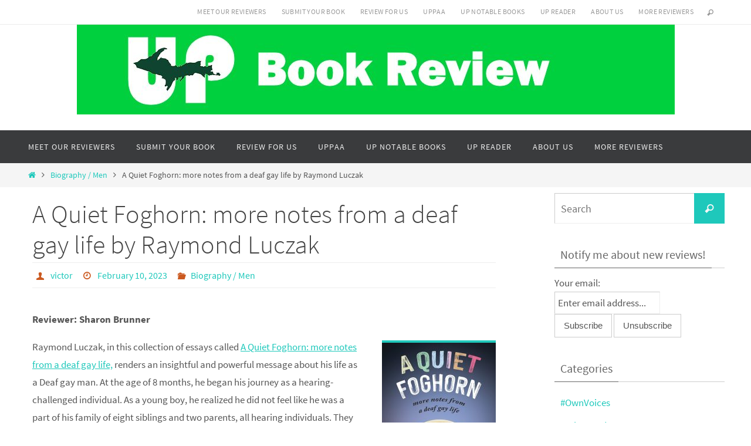

--- FILE ---
content_type: text/html; charset=UTF-8
request_url: https://www.upbookreview.com/2023/02/10/a-quiet-foghorn-more-notes-form-a-deaf-gay-life-by-raymond-luczak/
body_size: 26470
content:
<!DOCTYPE html>
<html lang="en-US">
<head>
<meta name="viewport" content="width=device-width, user-scalable=no, initial-scale=1.0, minimum-scale=1.0, maximum-scale=1.0">
<meta http-equiv="Content-Type" content="text/html; charset=UTF-8" />
<link rel="profile" href="https://gmpg.org/xfn/11" />
<link rel="pingback" href="https://www.upbookreview.com/xmlrpc.php" />
<meta name='robots' content='index, follow, max-image-preview:large, max-snippet:-1, max-video-preview:-1' />

	<!-- This site is optimized with the Yoast SEO plugin v26.7 - https://yoast.com/wordpress/plugins/seo/ -->
	<title>A Quiet Foghorn: more notes from a deaf gay life by Raymond Luczak - UP Book Review</title>
	<meta name="description" content="My life has been enriched by reading the book and learning so much about a topic I have known little about. Luczak’s ambition in the face of adversity is inspiring." />
	<link rel="canonical" href="https://www.upbookreview.com/2023/02/10/a-quiet-foghorn-more-notes-form-a-deaf-gay-life-by-raymond-luczak/" />
	<meta property="og:locale" content="en_US" />
	<meta property="og:type" content="article" />
	<meta property="og:title" content="A Quiet Foghorn: more notes from a deaf gay life by Raymond Luczak" />
	<meta property="og:description" content="My life has been enriched by reading the book and learning so much about a topic I have known little about. Luczak’s ambition in the face of adversity is inspiring." />
	<meta property="og:url" content="https://www.upbookreview.com/2023/02/10/a-quiet-foghorn-more-notes-form-a-deaf-gay-life-by-raymond-luczak/" />
	<meta property="og:site_name" content="UP Book Review" />
	<meta property="article:published_time" content="2023-02-10T05:44:14+00:00" />
	<meta property="article:modified_time" content="2023-02-20T23:14:25+00:00" />
	<meta property="og:image" content="https://www.upbookreview.com/wp-content/uploads/2022/11/quiet-foghorn.jpg" />
	<meta property="og:image:width" content="1650" />
	<meta property="og:image:height" content="2550" />
	<meta property="og:image:type" content="image/jpeg" />
	<meta name="author" content="victor" />
	<meta name="twitter:card" content="summary_large_image" />
	<meta name="twitter:label1" content="Written by" />
	<meta name="twitter:data1" content="victor" />
	<meta name="twitter:label2" content="Est. reading time" />
	<meta name="twitter:data2" content="4 minutes" />
	<script type="application/ld+json" class="yoast-schema-graph">{"@context":"https://schema.org","@graph":[{"@type":"Article","@id":"https://www.upbookreview.com/2023/02/10/a-quiet-foghorn-more-notes-form-a-deaf-gay-life-by-raymond-luczak/#article","isPartOf":{"@id":"https://www.upbookreview.com/2023/02/10/a-quiet-foghorn-more-notes-form-a-deaf-gay-life-by-raymond-luczak/"},"author":{"name":"victor","@id":"https://www.upbookreview.com/#/schema/person/d559f685f8e6e05d4e24a9786c5b12d8"},"headline":"A Quiet Foghorn: more notes from a deaf gay life by Raymond Luczak","datePublished":"2023-02-10T05:44:14+00:00","dateModified":"2023-02-20T23:14:25+00:00","mainEntityOfPage":{"@id":"https://www.upbookreview.com/2023/02/10/a-quiet-foghorn-more-notes-form-a-deaf-gay-life-by-raymond-luczak/"},"wordCount":826,"commentCount":0,"publisher":{"@id":"https://www.upbookreview.com/#organization"},"image":{"@id":"https://www.upbookreview.com/2023/02/10/a-quiet-foghorn-more-notes-form-a-deaf-gay-life-by-raymond-luczak/#primaryimage"},"thumbnailUrl":"https://www.upbookreview.com/wp-content/uploads/2022/11/quiet-foghorn.jpg","keywords":["Raymond Luczak"],"articleSection":["Biography / Men"],"inLanguage":"en-US","potentialAction":[{"@type":"CommentAction","name":"Comment","target":["https://www.upbookreview.com/2023/02/10/a-quiet-foghorn-more-notes-form-a-deaf-gay-life-by-raymond-luczak/#respond"]}]},{"@type":"WebPage","@id":"https://www.upbookreview.com/2023/02/10/a-quiet-foghorn-more-notes-form-a-deaf-gay-life-by-raymond-luczak/","url":"https://www.upbookreview.com/2023/02/10/a-quiet-foghorn-more-notes-form-a-deaf-gay-life-by-raymond-luczak/","name":"A Quiet Foghorn: more notes from a deaf gay life by Raymond Luczak - UP Book Review","isPartOf":{"@id":"https://www.upbookreview.com/#website"},"primaryImageOfPage":{"@id":"https://www.upbookreview.com/2023/02/10/a-quiet-foghorn-more-notes-form-a-deaf-gay-life-by-raymond-luczak/#primaryimage"},"image":{"@id":"https://www.upbookreview.com/2023/02/10/a-quiet-foghorn-more-notes-form-a-deaf-gay-life-by-raymond-luczak/#primaryimage"},"thumbnailUrl":"https://www.upbookreview.com/wp-content/uploads/2022/11/quiet-foghorn.jpg","datePublished":"2023-02-10T05:44:14+00:00","dateModified":"2023-02-20T23:14:25+00:00","description":"My life has been enriched by reading the book and learning so much about a topic I have known little about. Luczak’s ambition in the face of adversity is inspiring.","breadcrumb":{"@id":"https://www.upbookreview.com/2023/02/10/a-quiet-foghorn-more-notes-form-a-deaf-gay-life-by-raymond-luczak/#breadcrumb"},"inLanguage":"en-US","potentialAction":[{"@type":"ReadAction","target":["https://www.upbookreview.com/2023/02/10/a-quiet-foghorn-more-notes-form-a-deaf-gay-life-by-raymond-luczak/"]}]},{"@type":"ImageObject","inLanguage":"en-US","@id":"https://www.upbookreview.com/2023/02/10/a-quiet-foghorn-more-notes-form-a-deaf-gay-life-by-raymond-luczak/#primaryimage","url":"https://www.upbookreview.com/wp-content/uploads/2022/11/quiet-foghorn.jpg","contentUrl":"https://www.upbookreview.com/wp-content/uploads/2022/11/quiet-foghorn.jpg","width":1650,"height":2550,"caption":"A quiet foghorn more notes from a Deaf Gay life. By Raymond Luczak"},{"@type":"BreadcrumbList","@id":"https://www.upbookreview.com/2023/02/10/a-quiet-foghorn-more-notes-form-a-deaf-gay-life-by-raymond-luczak/#breadcrumb","itemListElement":[{"@type":"ListItem","position":1,"name":"Home","item":"https://www.upbookreview.com/"},{"@type":"ListItem","position":2,"name":"A Quiet Foghorn: more notes from a deaf gay life by Raymond Luczak"}]},{"@type":"WebSite","@id":"https://www.upbookreview.com/#website","url":"https://www.upbookreview.com/","name":"UP Book Review","description":"A service of Upper Peninsula Publishers &amp; Authors Association","publisher":{"@id":"https://www.upbookreview.com/#organization"},"potentialAction":[{"@type":"SearchAction","target":{"@type":"EntryPoint","urlTemplate":"https://www.upbookreview.com/?s={search_term_string}"},"query-input":{"@type":"PropertyValueSpecification","valueRequired":true,"valueName":"search_term_string"}}],"inLanguage":"en-US"},{"@type":"Organization","@id":"https://www.upbookreview.com/#organization","name":"UP Book Review","url":"https://www.upbookreview.com/","logo":{"@type":"ImageObject","inLanguage":"en-US","@id":"https://www.upbookreview.com/#/schema/logo/image/","url":"https://www.upbookreview.com/wp-content/uploads/2020/11/cropped-cropped-UPBookReview.jpg","contentUrl":"https://www.upbookreview.com/wp-content/uploads/2020/11/cropped-cropped-UPBookReview.jpg","width":512,"height":512,"caption":"UP Book Review"},"image":{"@id":"https://www.upbookreview.com/#/schema/logo/image/"}},{"@type":"Person","@id":"https://www.upbookreview.com/#/schema/person/d559f685f8e6e05d4e24a9786c5b12d8","name":"victor","image":{"@type":"ImageObject","inLanguage":"en-US","@id":"https://www.upbookreview.com/#/schema/person/image/","url":"https://secure.gravatar.com/avatar/4a05e1756829de068383db70e18c49906ff6c1facf417161008ce647616f141a?s=96&d=mm&r=g","contentUrl":"https://secure.gravatar.com/avatar/4a05e1756829de068383db70e18c49906ff6c1facf417161008ce647616f141a?s=96&d=mm&r=g","caption":"victor"},"sameAs":["https://www.upbookreview.com"],"url":"https://www.upbookreview.com/author/victor/"}]}</script>
	<!-- / Yoast SEO plugin. -->


<link rel='dns-prefetch' href='//www.upbookreview.com' />
<link rel='dns-prefetch' href='//cdn.canvasjs.com' />
<link rel='dns-prefetch' href='//ajax.googleapis.com' />
<link rel="alternate" type="application/rss+xml" title="UP Book Review &raquo; Feed" href="https://www.upbookreview.com/feed/" />
<link rel="alternate" type="application/rss+xml" title="UP Book Review &raquo; Comments Feed" href="https://www.upbookreview.com/comments/feed/" />
<link rel="alternate" type="application/rss+xml" title="UP Book Review &raquo; A Quiet Foghorn: more notes from a deaf gay life by Raymond Luczak Comments Feed" href="https://www.upbookreview.com/2023/02/10/a-quiet-foghorn-more-notes-form-a-deaf-gay-life-by-raymond-luczak/feed/" />
<link rel="alternate" title="oEmbed (JSON)" type="application/json+oembed" href="https://www.upbookreview.com/wp-json/oembed/1.0/embed?url=https%3A%2F%2Fwww.upbookreview.com%2F2023%2F02%2F10%2Fa-quiet-foghorn-more-notes-form-a-deaf-gay-life-by-raymond-luczak%2F" />
<link rel="alternate" title="oEmbed (XML)" type="text/xml+oembed" href="https://www.upbookreview.com/wp-json/oembed/1.0/embed?url=https%3A%2F%2Fwww.upbookreview.com%2F2023%2F02%2F10%2Fa-quiet-foghorn-more-notes-form-a-deaf-gay-life-by-raymond-luczak%2F&#038;format=xml" />
<style id='wp-img-auto-sizes-contain-inline-css' type='text/css'>
img:is([sizes=auto i],[sizes^="auto," i]){contain-intrinsic-size:3000px 1500px}
/*# sourceURL=wp-img-auto-sizes-contain-inline-css */
</style>
<link rel='stylesheet' id='dashicons-css' href='https://www.upbookreview.com/wp-includes/css/dashicons.min.css?ver=c6d46e0fb6c38293560d93f48352d95a' type='text/css' media='all' />
<link rel='stylesheet' id='wp-jquery-ui-dialog-css' href='https://www.upbookreview.com/wp-includes/css/jquery-ui-dialog.min.css?ver=c6d46e0fb6c38293560d93f48352d95a' type='text/css' media='all' />
<link rel='stylesheet' id='pmb_common-css' href='https://www.upbookreview.com/wp-content/plugins/print-my-blog/assets/styles/pmb-common.css?ver=1756473991' type='text/css' media='all' />
<style id='wp-emoji-styles-inline-css' type='text/css'>

	img.wp-smiley, img.emoji {
		display: inline !important;
		border: none !important;
		box-shadow: none !important;
		height: 1em !important;
		width: 1em !important;
		margin: 0 0.07em !important;
		vertical-align: -0.1em !important;
		background: none !important;
		padding: 0 !important;
	}
/*# sourceURL=wp-emoji-styles-inline-css */
</style>
<style id='wp-block-library-inline-css' type='text/css'>
:root{--wp-block-synced-color:#7a00df;--wp-block-synced-color--rgb:122,0,223;--wp-bound-block-color:var(--wp-block-synced-color);--wp-editor-canvas-background:#ddd;--wp-admin-theme-color:#007cba;--wp-admin-theme-color--rgb:0,124,186;--wp-admin-theme-color-darker-10:#006ba1;--wp-admin-theme-color-darker-10--rgb:0,107,160.5;--wp-admin-theme-color-darker-20:#005a87;--wp-admin-theme-color-darker-20--rgb:0,90,135;--wp-admin-border-width-focus:2px}@media (min-resolution:192dpi){:root{--wp-admin-border-width-focus:1.5px}}.wp-element-button{cursor:pointer}:root .has-very-light-gray-background-color{background-color:#eee}:root .has-very-dark-gray-background-color{background-color:#313131}:root .has-very-light-gray-color{color:#eee}:root .has-very-dark-gray-color{color:#313131}:root .has-vivid-green-cyan-to-vivid-cyan-blue-gradient-background{background:linear-gradient(135deg,#00d084,#0693e3)}:root .has-purple-crush-gradient-background{background:linear-gradient(135deg,#34e2e4,#4721fb 50%,#ab1dfe)}:root .has-hazy-dawn-gradient-background{background:linear-gradient(135deg,#faaca8,#dad0ec)}:root .has-subdued-olive-gradient-background{background:linear-gradient(135deg,#fafae1,#67a671)}:root .has-atomic-cream-gradient-background{background:linear-gradient(135deg,#fdd79a,#004a59)}:root .has-nightshade-gradient-background{background:linear-gradient(135deg,#330968,#31cdcf)}:root .has-midnight-gradient-background{background:linear-gradient(135deg,#020381,#2874fc)}:root{--wp--preset--font-size--normal:16px;--wp--preset--font-size--huge:42px}.has-regular-font-size{font-size:1em}.has-larger-font-size{font-size:2.625em}.has-normal-font-size{font-size:var(--wp--preset--font-size--normal)}.has-huge-font-size{font-size:var(--wp--preset--font-size--huge)}.has-text-align-center{text-align:center}.has-text-align-left{text-align:left}.has-text-align-right{text-align:right}.has-fit-text{white-space:nowrap!important}#end-resizable-editor-section{display:none}.aligncenter{clear:both}.items-justified-left{justify-content:flex-start}.items-justified-center{justify-content:center}.items-justified-right{justify-content:flex-end}.items-justified-space-between{justify-content:space-between}.screen-reader-text{border:0;clip-path:inset(50%);height:1px;margin:-1px;overflow:hidden;padding:0;position:absolute;width:1px;word-wrap:normal!important}.screen-reader-text:focus{background-color:#ddd;clip-path:none;color:#444;display:block;font-size:1em;height:auto;left:5px;line-height:normal;padding:15px 23px 14px;text-decoration:none;top:5px;width:auto;z-index:100000}html :where(.has-border-color){border-style:solid}html :where([style*=border-top-color]){border-top-style:solid}html :where([style*=border-right-color]){border-right-style:solid}html :where([style*=border-bottom-color]){border-bottom-style:solid}html :where([style*=border-left-color]){border-left-style:solid}html :where([style*=border-width]){border-style:solid}html :where([style*=border-top-width]){border-top-style:solid}html :where([style*=border-right-width]){border-right-style:solid}html :where([style*=border-bottom-width]){border-bottom-style:solid}html :where([style*=border-left-width]){border-left-style:solid}html :where(img[class*=wp-image-]){height:auto;max-width:100%}:where(figure){margin:0 0 1em}html :where(.is-position-sticky){--wp-admin--admin-bar--position-offset:var(--wp-admin--admin-bar--height,0px)}@media screen and (max-width:600px){html :where(.is-position-sticky){--wp-admin--admin-bar--position-offset:0px}}

/*# sourceURL=wp-block-library-inline-css */
</style><style id='global-styles-inline-css' type='text/css'>
:root{--wp--preset--aspect-ratio--square: 1;--wp--preset--aspect-ratio--4-3: 4/3;--wp--preset--aspect-ratio--3-4: 3/4;--wp--preset--aspect-ratio--3-2: 3/2;--wp--preset--aspect-ratio--2-3: 2/3;--wp--preset--aspect-ratio--16-9: 16/9;--wp--preset--aspect-ratio--9-16: 9/16;--wp--preset--color--black: #000000;--wp--preset--color--cyan-bluish-gray: #abb8c3;--wp--preset--color--white: #ffffff;--wp--preset--color--pale-pink: #f78da7;--wp--preset--color--vivid-red: #cf2e2e;--wp--preset--color--luminous-vivid-orange: #ff6900;--wp--preset--color--luminous-vivid-amber: #fcb900;--wp--preset--color--light-green-cyan: #7bdcb5;--wp--preset--color--vivid-green-cyan: #00d084;--wp--preset--color--pale-cyan-blue: #8ed1fc;--wp--preset--color--vivid-cyan-blue: #0693e3;--wp--preset--color--vivid-purple: #9b51e0;--wp--preset--gradient--vivid-cyan-blue-to-vivid-purple: linear-gradient(135deg,rgb(6,147,227) 0%,rgb(155,81,224) 100%);--wp--preset--gradient--light-green-cyan-to-vivid-green-cyan: linear-gradient(135deg,rgb(122,220,180) 0%,rgb(0,208,130) 100%);--wp--preset--gradient--luminous-vivid-amber-to-luminous-vivid-orange: linear-gradient(135deg,rgb(252,185,0) 0%,rgb(255,105,0) 100%);--wp--preset--gradient--luminous-vivid-orange-to-vivid-red: linear-gradient(135deg,rgb(255,105,0) 0%,rgb(207,46,46) 100%);--wp--preset--gradient--very-light-gray-to-cyan-bluish-gray: linear-gradient(135deg,rgb(238,238,238) 0%,rgb(169,184,195) 100%);--wp--preset--gradient--cool-to-warm-spectrum: linear-gradient(135deg,rgb(74,234,220) 0%,rgb(151,120,209) 20%,rgb(207,42,186) 40%,rgb(238,44,130) 60%,rgb(251,105,98) 80%,rgb(254,248,76) 100%);--wp--preset--gradient--blush-light-purple: linear-gradient(135deg,rgb(255,206,236) 0%,rgb(152,150,240) 100%);--wp--preset--gradient--blush-bordeaux: linear-gradient(135deg,rgb(254,205,165) 0%,rgb(254,45,45) 50%,rgb(107,0,62) 100%);--wp--preset--gradient--luminous-dusk: linear-gradient(135deg,rgb(255,203,112) 0%,rgb(199,81,192) 50%,rgb(65,88,208) 100%);--wp--preset--gradient--pale-ocean: linear-gradient(135deg,rgb(255,245,203) 0%,rgb(182,227,212) 50%,rgb(51,167,181) 100%);--wp--preset--gradient--electric-grass: linear-gradient(135deg,rgb(202,248,128) 0%,rgb(113,206,126) 100%);--wp--preset--gradient--midnight: linear-gradient(135deg,rgb(2,3,129) 0%,rgb(40,116,252) 100%);--wp--preset--font-size--small: 13px;--wp--preset--font-size--medium: 20px;--wp--preset--font-size--large: 36px;--wp--preset--font-size--x-large: 42px;--wp--preset--spacing--20: 0.44rem;--wp--preset--spacing--30: 0.67rem;--wp--preset--spacing--40: 1rem;--wp--preset--spacing--50: 1.5rem;--wp--preset--spacing--60: 2.25rem;--wp--preset--spacing--70: 3.38rem;--wp--preset--spacing--80: 5.06rem;--wp--preset--shadow--natural: 6px 6px 9px rgba(0, 0, 0, 0.2);--wp--preset--shadow--deep: 12px 12px 50px rgba(0, 0, 0, 0.4);--wp--preset--shadow--sharp: 6px 6px 0px rgba(0, 0, 0, 0.2);--wp--preset--shadow--outlined: 6px 6px 0px -3px rgb(255, 255, 255), 6px 6px rgb(0, 0, 0);--wp--preset--shadow--crisp: 6px 6px 0px rgb(0, 0, 0);}:where(.is-layout-flex){gap: 0.5em;}:where(.is-layout-grid){gap: 0.5em;}body .is-layout-flex{display: flex;}.is-layout-flex{flex-wrap: wrap;align-items: center;}.is-layout-flex > :is(*, div){margin: 0;}body .is-layout-grid{display: grid;}.is-layout-grid > :is(*, div){margin: 0;}:where(.wp-block-columns.is-layout-flex){gap: 2em;}:where(.wp-block-columns.is-layout-grid){gap: 2em;}:where(.wp-block-post-template.is-layout-flex){gap: 1.25em;}:where(.wp-block-post-template.is-layout-grid){gap: 1.25em;}.has-black-color{color: var(--wp--preset--color--black) !important;}.has-cyan-bluish-gray-color{color: var(--wp--preset--color--cyan-bluish-gray) !important;}.has-white-color{color: var(--wp--preset--color--white) !important;}.has-pale-pink-color{color: var(--wp--preset--color--pale-pink) !important;}.has-vivid-red-color{color: var(--wp--preset--color--vivid-red) !important;}.has-luminous-vivid-orange-color{color: var(--wp--preset--color--luminous-vivid-orange) !important;}.has-luminous-vivid-amber-color{color: var(--wp--preset--color--luminous-vivid-amber) !important;}.has-light-green-cyan-color{color: var(--wp--preset--color--light-green-cyan) !important;}.has-vivid-green-cyan-color{color: var(--wp--preset--color--vivid-green-cyan) !important;}.has-pale-cyan-blue-color{color: var(--wp--preset--color--pale-cyan-blue) !important;}.has-vivid-cyan-blue-color{color: var(--wp--preset--color--vivid-cyan-blue) !important;}.has-vivid-purple-color{color: var(--wp--preset--color--vivid-purple) !important;}.has-black-background-color{background-color: var(--wp--preset--color--black) !important;}.has-cyan-bluish-gray-background-color{background-color: var(--wp--preset--color--cyan-bluish-gray) !important;}.has-white-background-color{background-color: var(--wp--preset--color--white) !important;}.has-pale-pink-background-color{background-color: var(--wp--preset--color--pale-pink) !important;}.has-vivid-red-background-color{background-color: var(--wp--preset--color--vivid-red) !important;}.has-luminous-vivid-orange-background-color{background-color: var(--wp--preset--color--luminous-vivid-orange) !important;}.has-luminous-vivid-amber-background-color{background-color: var(--wp--preset--color--luminous-vivid-amber) !important;}.has-light-green-cyan-background-color{background-color: var(--wp--preset--color--light-green-cyan) !important;}.has-vivid-green-cyan-background-color{background-color: var(--wp--preset--color--vivid-green-cyan) !important;}.has-pale-cyan-blue-background-color{background-color: var(--wp--preset--color--pale-cyan-blue) !important;}.has-vivid-cyan-blue-background-color{background-color: var(--wp--preset--color--vivid-cyan-blue) !important;}.has-vivid-purple-background-color{background-color: var(--wp--preset--color--vivid-purple) !important;}.has-black-border-color{border-color: var(--wp--preset--color--black) !important;}.has-cyan-bluish-gray-border-color{border-color: var(--wp--preset--color--cyan-bluish-gray) !important;}.has-white-border-color{border-color: var(--wp--preset--color--white) !important;}.has-pale-pink-border-color{border-color: var(--wp--preset--color--pale-pink) !important;}.has-vivid-red-border-color{border-color: var(--wp--preset--color--vivid-red) !important;}.has-luminous-vivid-orange-border-color{border-color: var(--wp--preset--color--luminous-vivid-orange) !important;}.has-luminous-vivid-amber-border-color{border-color: var(--wp--preset--color--luminous-vivid-amber) !important;}.has-light-green-cyan-border-color{border-color: var(--wp--preset--color--light-green-cyan) !important;}.has-vivid-green-cyan-border-color{border-color: var(--wp--preset--color--vivid-green-cyan) !important;}.has-pale-cyan-blue-border-color{border-color: var(--wp--preset--color--pale-cyan-blue) !important;}.has-vivid-cyan-blue-border-color{border-color: var(--wp--preset--color--vivid-cyan-blue) !important;}.has-vivid-purple-border-color{border-color: var(--wp--preset--color--vivid-purple) !important;}.has-vivid-cyan-blue-to-vivid-purple-gradient-background{background: var(--wp--preset--gradient--vivid-cyan-blue-to-vivid-purple) !important;}.has-light-green-cyan-to-vivid-green-cyan-gradient-background{background: var(--wp--preset--gradient--light-green-cyan-to-vivid-green-cyan) !important;}.has-luminous-vivid-amber-to-luminous-vivid-orange-gradient-background{background: var(--wp--preset--gradient--luminous-vivid-amber-to-luminous-vivid-orange) !important;}.has-luminous-vivid-orange-to-vivid-red-gradient-background{background: var(--wp--preset--gradient--luminous-vivid-orange-to-vivid-red) !important;}.has-very-light-gray-to-cyan-bluish-gray-gradient-background{background: var(--wp--preset--gradient--very-light-gray-to-cyan-bluish-gray) !important;}.has-cool-to-warm-spectrum-gradient-background{background: var(--wp--preset--gradient--cool-to-warm-spectrum) !important;}.has-blush-light-purple-gradient-background{background: var(--wp--preset--gradient--blush-light-purple) !important;}.has-blush-bordeaux-gradient-background{background: var(--wp--preset--gradient--blush-bordeaux) !important;}.has-luminous-dusk-gradient-background{background: var(--wp--preset--gradient--luminous-dusk) !important;}.has-pale-ocean-gradient-background{background: var(--wp--preset--gradient--pale-ocean) !important;}.has-electric-grass-gradient-background{background: var(--wp--preset--gradient--electric-grass) !important;}.has-midnight-gradient-background{background: var(--wp--preset--gradient--midnight) !important;}.has-small-font-size{font-size: var(--wp--preset--font-size--small) !important;}.has-medium-font-size{font-size: var(--wp--preset--font-size--medium) !important;}.has-large-font-size{font-size: var(--wp--preset--font-size--large) !important;}.has-x-large-font-size{font-size: var(--wp--preset--font-size--x-large) !important;}
/*# sourceURL=global-styles-inline-css */
</style>

<style id='classic-theme-styles-inline-css' type='text/css'>
/*! This file is auto-generated */
.wp-block-button__link{color:#fff;background-color:#32373c;border-radius:9999px;box-shadow:none;text-decoration:none;padding:calc(.667em + 2px) calc(1.333em + 2px);font-size:1.125em}.wp-block-file__button{background:#32373c;color:#fff;text-decoration:none}
/*# sourceURL=/wp-includes/css/classic-themes.min.css */
</style>
<link rel='stylesheet' id='SFSImainCss-css' href='https://www.upbookreview.com/wp-content/plugins/ultimate-social-media-icons/css/sfsi-style.css?ver=2.9.6' type='text/css' media='all' />
<link rel='stylesheet' id='admin-bar-css' href='https://www.upbookreview.com/wp-includes/css/admin-bar.min.css?ver=c6d46e0fb6c38293560d93f48352d95a' type='text/css' media='all' />
<style id='admin-bar-inline-css' type='text/css'>

    .canvasjs-chart-credit{
        display: none !important;
    }
    #vtrtsFreeChart canvas {
    border-radius: 6px;
}

.vtrts-free-adminbar-weekly-title {
    font-weight: bold;
    font-size: 14px;
    color: #fff;
    margin-bottom: 6px;
}

        #wpadminbar #wp-admin-bar-vtrts_free_top_button .ab-icon:before {
            content: "\f185";
            color: #1DAE22;
            top: 3px;
        }
    #wp-admin-bar-vtrts_pro_top_button .ab-item {
        min-width: 180px;
    }
    .vtrts-free-adminbar-dropdown {
        min-width: 420px ;
        padding: 18px 18px 12px 18px;
        background: #23282d;
        color: #fff;
        border-radius: 8px;
        box-shadow: 0 4px 24px rgba(0,0,0,0.15);
        margin-top: 10px;
    }
    .vtrts-free-adminbar-grid {
        display: grid;
        grid-template-columns: 1fr 1fr;
        gap: 18px 18px; /* row-gap column-gap */
        margin-bottom: 18px;
    }
    .vtrts-free-adminbar-card {
        background: #2c3338;
        border-radius: 8px;
        padding: 18px 18px 12px 18px;
        box-shadow: 0 2px 8px rgba(0,0,0,0.07);
        display: flex;
        flex-direction: column;
        align-items: flex-start;
    }
    /* Extra margin for the right column */
    .vtrts-free-adminbar-card:nth-child(2),
    .vtrts-free-adminbar-card:nth-child(4) {
        margin-left: 10px !important;
        padding-left: 10px !important;
                padding-top: 6px !important;

        margin-right: 10px !important;
        padding-right : 10px !important;
        margin-top: 10px !important;
    }
    .vtrts-free-adminbar-card:nth-child(1),
    .vtrts-free-adminbar-card:nth-child(3) {
        margin-left: 10px !important;
        padding-left: 10px !important;
                padding-top: 6px !important;

        margin-top: 10px !important;
                padding-right : 10px !important;

    }
    /* Extra margin for the bottom row */
    .vtrts-free-adminbar-card:nth-child(3),
    .vtrts-free-adminbar-card:nth-child(4) {
        margin-top: 6px !important;
        padding-top: 6px !important;
        margin-top: 10px !important;
    }
    .vtrts-free-adminbar-card-title {
        font-size: 14px;
        font-weight: 800;
        margin-bottom: 6px;
        color: #fff;
    }
    .vtrts-free-adminbar-card-value {
        font-size: 22px;
        font-weight: bold;
        color: #1DAE22;
        margin-bottom: 4px;
    }
    .vtrts-free-adminbar-card-sub {
        font-size: 12px;
        color: #aaa;
    }
    .vtrts-free-adminbar-btn-wrap {
        text-align: center;
        margin-top: 8px;
    }

    #wp-admin-bar-vtrts_free_top_button .ab-item{
    min-width: 80px !important;
        padding: 0px !important;
    .vtrts-free-adminbar-btn {
        display: inline-block;
        background: #1DAE22;
        color: #fff !important;
        font-weight: bold;
        padding: 8px 28px;
        border-radius: 6px;
        text-decoration: none;
        font-size: 15px;
        transition: background 0.2s;
        margin-top: 8px;
    }
    .vtrts-free-adminbar-btn:hover {
        background: #15991b;
        color: #fff !important;
    }

    .vtrts-free-adminbar-dropdown-wrap { min-width: 0; padding: 0; }
    #wpadminbar #wp-admin-bar-vtrts_free_top_button .vtrts-free-adminbar-dropdown { display: none; position: absolute; left: 0; top: 100%; z-index: 99999; }
    #wpadminbar #wp-admin-bar-vtrts_free_top_button:hover .vtrts-free-adminbar-dropdown { display: block; }
    
        .ab-empty-item #wp-admin-bar-vtrts_free_top_button-default .ab-empty-item{
    height:0px !important;
    padding :0px !important;
     }
            #wpadminbar .quicklinks .ab-empty-item{
        padding:0px !important;
    }
    .vtrts-free-adminbar-dropdown {
    min-width: 420px;
    padding: 18px 18px 12px 18px;
    background: #23282d;
    color: #fff;
    border-radius: 12px; /* more rounded */
    box-shadow: 0 8px 32px rgba(0,0,0,0.25); /* deeper shadow */
    margin-top: 10px;
}

.vtrts-free-adminbar-btn-wrap {
    text-align: center;
    margin-top: 18px; /* more space above */
}

.vtrts-free-adminbar-btn {
    display: inline-block;
    background: #1DAE22;
    color: #fff !important;
    font-weight: bold;
    padding: 5px 22px;
    border-radius: 8px;
    text-decoration: none;
    font-size: 17px;
    transition: background 0.2s, box-shadow 0.2s;
    margin-top: 8px;
    box-shadow: 0 2px 8px rgba(29,174,34,0.15);
    text-align: center;
    line-height: 1.6;
    
}
.vtrts-free-adminbar-btn:hover {
    background: #15991b;
    color: #fff !important;
    box-shadow: 0 4px 16px rgba(29,174,34,0.25);
}
    


/*# sourceURL=admin-bar-inline-css */
</style>
<link rel='stylesheet' id='cmplz-general-css' href='https://www.upbookreview.com/wp-content/plugins/complianz-gdpr/assets/css/cookieblocker.min.css?ver=1765989994' type='text/css' media='all' />
<link rel='stylesheet' id='jquery-ui-style-css' href='https://ajax.googleapis.com/ajax/libs/jqueryui/1.11.4/themes/ui-darkness/jquery-ui.css?ver=1.11.4' type='text/css' media='all' />
<link rel='stylesheet' id='nirvana-fonts-css' href='https://www.upbookreview.com/wp-content/themes/nirvana/fonts/fontfaces.css?ver=1.6.4' type='text/css' media='all' />
<link rel='stylesheet' id='nirvana-style-css' href='https://www.upbookreview.com/wp-content/themes/nirvana/style.css?ver=1.6.4' type='text/css' media='all' />
<style id='nirvana-style-inline-css' type='text/css'>
 #header-container { width: 1200px; } #header-container, #access >.menu, #forbottom, #colophon, #footer-widget-area, #topbar-inner, .ppbox, #pp-afterslider #container, #breadcrumbs-box { max-width: 1200px; } #container.one-column { } #container.two-columns-right #secondary { width: 300px; float:right; } #container.two-columns-right #content { width: 760px; float: left; } /* fallback */ #container.two-columns-right #content { width: calc(100% - 380px); float: left; } #container.two-columns-left #primary { width: 300px; float: left; } #container.two-columns-left #content { width: 760px; float: right; } /* fallback */ #container.two-columns-left #content { width: -moz-calc(100% - 380px); float: right; width: -webkit-calc(100% - 380px ); width: calc(100% - 380px); } #container.three-columns-right .sidey { width: 150px; float: left; } #container.three-columns-right #primary { margin-left: 80px; margin-right: 80px; } #container.three-columns-right #content { width: 680px; float: left; } /* fallback */ #container.three-columns-right #content { width: -moz-calc(100% - 460px); float: left; width: -webkit-calc(100% - 460px); width: calc(100% - 460px); } #container.three-columns-left .sidey { width: 150px; float: left; } #container.three-columns-left #secondary{ margin-left: 80px; margin-right: 80px; } #container.three-columns-left #content { width: 680px; float: right;} /* fallback */ #container.three-columns-left #content { width: -moz-calc(100% - 460px); float: right; width: -webkit-calc(100% - 460px); width: calc(100% - 460px); } #container.three-columns-sided .sidey { width: 150px; float: left; } #container.three-columns-sided #secondary{ float:right; } #container.three-columns-sided #content { width: 680px; float: right; /* fallback */ width: -moz-calc(100% - 460px); float: right; width: -webkit-calc(100% - 460px); float: right; width: calc(100% - 460px); float: right; margin: 0 230px 0 -1140px; } body { font-family: "Source Sans Pro"; } #content h1.entry-title a, #content h2.entry-title a, #content h1.entry-title, #content h2.entry-title { font-family: inherit; } .widget-title, .widget-title a { line-height: normal; font-family: inherit; } .widget-container, .widget-container a { font-family: inherit; } .entry-content h1, .entry-content h2, .entry-content h3, .entry-content h4, .entry-content h5, .entry-content h6, .nivo-caption h2, #front-text1 h1, #front-text2 h1, h3.column-header-image, #comments #reply-title { font-family: inherit; } #site-title span a { font-family: inherit; } #access ul li a, #access ul li a span { font-family: inherit; } /* general */ body { color: #555555; background-color: #FFFFFF } a { color: #1EC8BB; } a:hover, .entry-meta span a:hover, .comments-link a:hover, body.coldisplay2 #front-columns a:active { color: #CB5920; } a:active { background-color: #CB5920; color: #FFFFFF; } .entry-meta a:hover, .widget-container a:hover, .footer2 a:hover { border-bottom-color: #CCCCCC; } .sticky h2.entry-title a { background-color: #1EC8BB; color: #FFFFFF; } #header { ; } #site-title span a { color: #1EC8BB; } #site-description { color: #666666; } .socials a:hover .socials-hover { background-color: #1EC8BB; } .socials .socials-hover { background-color: #ADBF2D; } /* Main menu top level */ #access a, #nav-toggle span { color: #EEEEEE; } #access, #nav-toggle, #access ul li { background-color: #3A3B3D; } #access > .menu > ul > li > a > span { } #access ul li:hover { background-color: #1EC8BB; color: #FFFFFF; } #access ul > li.current_page_item , #access ul > li.current-menu-item, #access ul > li.current_page_ancestor , #access ul > li.current-menu-ancestor { background-color: #47484a; } /* Main menu Submenus */ #access ul ul li, #access ul ul { background-color: #1EC8BB; } #access ul ul li a { color: #FFFFFF; } #access ul ul li:hover { background-color: #2cd6c9; } #breadcrumbs { background-color: #f5f5f5; } #access ul ul li.current_page_item, #access ul ul li.current-menu-item, #access ul ul li.current_page_ancestor, #access ul ul li.current-menu-ancestor { background-color: #2cd6c9; } /* top menu */ #topbar { background-color: #FFFFFF; border-bottom-color: #ebebeb; } .menu-header-search .searchform { background: #F7F7F7; } .topmenu ul li a, .search-icon:before { color: #999999; } .topmenu ul li a:hover { background-color: #efefef; } .search-icon:hover:before { color: #1EC8BB; } /* main */ #main { background-color: #FFFFFF; } #author-info, .page-title, #entry-author-info { border-color: #CCCCCC; } .page-title-text { border-color: #CB5920; } .page-title span { border-color: #1EC8BB; } #entry-author-info #author-avatar, #author-info #author-avatar { border-color: #EEEEEE; } .avatar-container:before { background-color: #CB5920; } .sidey .widget-container { color: #555555; ; } .sidey .widget-title { color: #666666; ; border-color: #CCCCCC; } .sidey .widget-container a { ; } .sidey .widget-container a:hover { ; } .widget-title span { border-color: #666666; } .entry-content h1, .entry-content h2, .entry-content h3, .entry-content h4, .entry-content h5, .entry-content h6 { color: #444444; } .entry-title, .entry-title a{ color: #444444; } .entry-title a:hover { color: #000000; } #content span.entry-format { color: #CCCCCC; } /* footer */ #footer { color: #AAAAAA; background-color: #F5F5F5; } #footer2 { color: #AAAAAA; background-color: #3A3B3D; } #sfooter-full { background-color: #353638; } .footermenu ul li { border-color: #494a4c; } .footermenu ul li:hover { border-color: #5d5e60; } #colophon a { ; } #colophon a:hover { ; } #footer2 a, .footermenu ul li:after { ; } #footer2 a:hover { ; } #footer .widget-container { color: #555555; ; } #footer .widget-title { color: #888888; ; border-color:#CCCCCC; } /* buttons */ a.continue-reading-link { color: #1EC8BB; border-color: #1EC8BB; } a.continue-reading-link:hover { background-color: #1EC8BB; color: #FFFFFF; } #cryout_ajax_more_trigger { border: 1px solid #CCCCCC; } #cryout_ajax_more_trigger:hover { background-color: #F7F7F7; } a.continue-reading-link i.crycon-right-dir { color: #1EC8BB } a.continue-reading-link:hover i.crycon-right-dir { color: #FFFFFF } .page-link a, .page-link > span > em { border-color: #CCCCCC } .columnmore a { background: #CB5920; color:#F7F7F7 } .columnmore a:hover { background: #1EC8BB; } .file, .button, input[type="submit"], input[type="reset"], #respond .form-submit input#submit { background-color: #FFFFFF; border-color: #CCCCCC; } .button:hover, #respond .form-submit input#submit:hover { background-color: #F7F7F7; } .entry-content tr th, .entry-content thead th { color: #444444; } .entry-content tr th { background-color: #1EC8BB; color:#FFFFFF; } .entry-content tr.even { background-color: #F7F7F7; } hr { border-color: #EEEEEE; } input[type="text"], input[type="password"], input[type="email"], input[type="color"], input[type="date"], input[type="datetime"], input[type="datetime-local"], input[type="month"], input[type="number"], input[type="range"], input[type="search"], input[type="tel"], input[type="time"], input[type="url"], input[type="week"], textarea, select { border-color: #CCCCCC #EEEEEE #EEEEEE #CCCCCC; color: #555555; } input[type="submit"], input[type="reset"] { color: #555555; } input[type="text"]:hover, input[type="password"]:hover, input[type="email"]:hover, input[type="color"]:hover, input[type="date"]:hover, input[type="datetime"]:hover, input[type="datetime-local"]:hover, input[type="month"]:hover, input[type="number"]:hover, input[type="range"]:hover, input[type="search"]:hover, input[type="tel"]:hover, input[type="time"]:hover, input[type="url"]:hover, input[type="week"]:hover, textarea:hover { background-color: rgba(247,247,247,0.4); } .entry-content pre { background-color: #F7F7F7; border-color: rgba(30,200,187,0.1); } abbr, acronym { border-color: #555555; } .comment-meta a { color: #999999; } #respond .form-allowed-tags { color: #999999; } .comment .reply a { border-color: #EEEEEE; } .comment .reply a:hover { color: #1EC8BB; } .entry-meta { border-color: #EEEEEE; } .entry-meta .crycon-metas:before { color: #CB5920; } .entry-meta span a, .comments-link a { ; } .entry-meta span a:hover, .comments-link a:hover { ; } .entry-meta span, .entry-utility span, .footer-tags { color: #c1c1c1; } .nav-next a, .nav-previous a{ background-color:#f8f8f8; } .nav-next a:hover, .nav-previous a:hover { background-color: #1EC8BB; color:#FFFFFF; } .pagination { border-color: #ededed; } .pagination a:hover { background-color: #CB5920; color: #FFFFFF; } h3#comments-title { border-color: #CCCCCC; } h3#comments-title span { background-color: #1EC8BB; color: #FFFFFF; } .comment-details { border-color: #EEEEEE; } .searchform input[type="text"] { color: #999999; } .searchform:after { background-color: #1EC8BB; } .searchform:hover:after { background-color: #CB5920; } .searchsubmit[type="submit"]{ color: #F7F7F7; } li.menu-main-search .searchform .s { background-color: #FFFFFF; } li.menu-main-search .searchsubmit[type="submit"] { color: #999999; } .caption-accented .wp-caption { background-color:rgba(30,200,187,0.8); color:#FFFFFF; } .nirvana-image-one .entry-content img[class*='align'], .nirvana-image-one .entry-summary img[class*='align'], .nirvana-image-two .entry-content img[class*='align'], .nirvana-image-two .entry-summary img[class*='align'] .nirvana-image-one .entry-content [class*='wp-block'][class*='align'] img, .nirvana-image-one .entry-summary [class*='wp-block'][class*='align'] img, .nirvana-image-two .entry-content [class*='wp-block'][class*='align'] img, .nirvana-image-two .entry-summary [class*='wp-block'][class*='align'] img { border-color: #1EC8BB; } html { font-size: 17px; line-height: 1.8; } .entry-content, .entry-summary, .ppbox { text-align:inherit ; } .entry-content, .entry-summary, .widget-container, .ppbox, .navigation { ; } #content h1.entry-title, #content h2.entry-title, .woocommerce-page h1.page-title { font-size: 44px; } .widget-title, .widget-title a { font-size: 20px; } .widget-container, .widget-container a { font-size: 17px; } #content h1, #pp-afterslider h1 { font-size: 42px; } #content h2, #pp-afterslider h2 { font-size: 36px; } #content h3, #pp-afterslider h3 { font-size: 31px; } #content h4, #pp-afterslider h4 { font-size: 26px; } #content h5, #pp-afterslider h5 { font-size: 21px; } #content h6, #pp-afterslider h6 { font-size: 16px; } #site-title span a { font-size: 46px; } #access ul li a { font-size: 14px; } #access ul ul ul a { font-size: 13px; } .nocomments, .nocomments2 { display: none; } article footer.entry-meta { display: none; } .entry-content p, .entry-content ul, .entry-content ol, .entry-content dd, .entry-content pre, .entry-content hr, .commentlist p, .entry-summary p { margin-bottom: 1.0em; } #header-container > div { margin: 35px 0 0 0px; } #toTop:hover .crycon-back2top:before { color: #CB5920; } #main { margin-top: 5px; } #forbottom { padding-left: 0px; padding-right: 0px; } #header-widget-area { width: 33%; } #branding { height:180px; } 
/* Nirvana Custom CSS */
/*# sourceURL=nirvana-style-inline-css */
</style>
<link rel='stylesheet' id='nirvana-mobile-css' href='https://www.upbookreview.com/wp-content/themes/nirvana/styles/style-mobile.css?ver=1.6.4' type='text/css' media='all' />
<script type="text/javascript" src="https://www.upbookreview.com/wp-includes/js/jquery/jquery.min.js?ver=3.7.1" id="jquery-core-js"></script>
<script type="text/javascript" src="https://www.upbookreview.com/wp-includes/js/jquery/jquery-migrate.min.js?ver=3.4.1" id="jquery-migrate-js"></script>
<script type="text/javascript" async src="https://www.upbookreview.com/wp-content/plugins/burst-statistics/assets/js/timeme/timeme.min.js?ver=1767977176" id="burst-timeme-js"></script>
<script type="text/javascript" async src="https://www.upbookreview.com/wp-content/uploads/burst/js/burst.min.js?ver=1768582402" id="burst-js"></script>
<script type="text/javascript" id="ahc_front_js-js-extra">
/* <![CDATA[ */
var ahc_ajax_front = {"ajax_url":"https://www.upbookreview.com/wp-admin/admin-ajax.php","plugin_url":"https://www.upbookreview.com/wp-content/plugins/visitors-traffic-real-time-statistics/","page_id":"711","page_title":"A Quiet Foghorn: more notes from a deaf gay life by Raymond Luczak","post_type":"post"};
//# sourceURL=ahc_front_js-js-extra
/* ]]> */
</script>
<script type="text/javascript" src="https://www.upbookreview.com/wp-content/plugins/visitors-traffic-real-time-statistics/js/front.js?ver=c6d46e0fb6c38293560d93f48352d95a" id="ahc_front_js-js"></script>
<link rel="https://api.w.org/" href="https://www.upbookreview.com/wp-json/" /><link rel="alternate" title="JSON" type="application/json" href="https://www.upbookreview.com/wp-json/wp/v2/posts/711" /><link rel="EditURI" type="application/rsd+xml" title="RSD" href="https://www.upbookreview.com/xmlrpc.php?rsd" />
<meta name="follow.[base64]" content="2Ue27S4cBgaWvYteKv37"/><link rel="author" href="https://www.upbookreview.com"><link rel="icon" href="https://www.upbookreview.com/wp-content/uploads/2020/11/cropped-cropped-UPBookReview-32x32.jpg" sizes="32x32" />
<link rel="icon" href="https://www.upbookreview.com/wp-content/uploads/2020/11/cropped-cropped-UPBookReview-192x192.jpg" sizes="192x192" />
<link rel="apple-touch-icon" href="https://www.upbookreview.com/wp-content/uploads/2020/11/cropped-cropped-UPBookReview-180x180.jpg" />
<meta name="msapplication-TileImage" content="https://www.upbookreview.com/wp-content/uploads/2020/11/cropped-cropped-UPBookReview-270x270.jpg" />
<!--[if lt IE 9]>
<script>
document.createElement('header');
document.createElement('nav');
document.createElement('section');
document.createElement('article');
document.createElement('aside');
document.createElement('footer');
</script>
<![endif]-->
</head>
<body data-rsssl=1 data-cmplz=1 class="wp-singular post-template-default single single-post postid-711 single-format-standard wp-theme-nirvana sfsi_actvite_theme_default nirvana-image-two caption-simple nirvana-comment-placeholders nirvana-menu-left" data-burst_id="711" data-burst_type="post">

		<a class="skip-link screen-reader-text" href="#main" title="Skip to content"> Skip to content </a>
	
<div id="wrapper" class="hfeed">
<div id="topbar" ><div id="topbar-inner"> <nav class="topmenu"><ul id="menu-main_menu" class="menu"><li id="menu-item-18" class="menu-item menu-item-type-post_type menu-item-object-page menu-item-18"><a href="https://www.upbookreview.com/meet-our-reviewers/">Meet Our Reviewers</a></li>
<li id="menu-item-20" class="menu-item menu-item-type-post_type menu-item-object-page menu-item-20"><a href="https://www.upbookreview.com/submit-your-book/">Submit Your Book</a></li>
<li id="menu-item-145" class="menu-item menu-item-type-post_type menu-item-object-page menu-item-145"><a href="https://www.upbookreview.com/review-for-us/">Review for Us</a></li>
<li id="menu-item-27" class="menu-item menu-item-type-custom menu-item-object-custom menu-item-27"><a href="https://www.UPPAA.org">UPPAA</a></li>
<li id="menu-item-310" class="menu-item menu-item-type-custom menu-item-object-custom menu-item-310"><a href="https://UPNotable.com">UP Notable Books</a></li>
<li id="menu-item-147" class="menu-item menu-item-type-custom menu-item-object-custom menu-item-147"><a href="https://www.UPReader.org">UP Reader</a></li>
<li id="menu-item-164" class="menu-item menu-item-type-post_type menu-item-object-page menu-item-164"><a href="https://www.upbookreview.com/about-us/">About Us</a></li>
<li id="menu-item-364" class="menu-item menu-item-type-post_type menu-item-object-page menu-item-364"><a href="https://www.upbookreview.com/other-reviewers/">More Reviewers</a></li>
<li class='menu-header-search'>
							<i class='search-icon'></i> 
<form role="search" method="get" class="searchform" action="https://www.upbookreview.com/">
	<label>
		<span class="screen-reader-text">Search for:</span>
		<input type="search" class="s" placeholder="Search" value="" name="s" />
	</label>
	<button type="submit" class="searchsubmit"><span class="screen-reader-text">Search</span><i class="crycon-search"></i></button>
</form>
</li></ul></nav> </div></div>

<div id="header-full">
	<header id="header">
		<div id="masthead">
					<div id="branding" role="banner" >
				<img id="bg_image" alt="UP Book Review" title="UP Book Review" src="https://www.upbookreview.com/wp-content/uploads/2020/11/cropped-UPBookReview.jpg"  /><div id="header-container"><a href="https://www.upbookreview.com/" id="linky"></a></div>								<div style="clear:both;"></div>
			</div><!-- #branding -->
			<button id="nav-toggle"><span>&nbsp;</span></button>
			<nav id="access" class="jssafe" role="navigation">
					<div class="skip-link screen-reader-text"><a href="#content" title="Skip to content">Skip to content</a></div>
	<div class="menu"><ul id="prime_nav" class="menu"><li class="menu-item menu-item-type-post_type menu-item-object-page menu-item-18"><a href="https://www.upbookreview.com/meet-our-reviewers/"><span>Meet Our Reviewers</span></a></li>
<li class="menu-item menu-item-type-post_type menu-item-object-page menu-item-20"><a href="https://www.upbookreview.com/submit-your-book/"><span>Submit Your Book</span></a></li>
<li class="menu-item menu-item-type-post_type menu-item-object-page menu-item-145"><a href="https://www.upbookreview.com/review-for-us/"><span>Review for Us</span></a></li>
<li class="menu-item menu-item-type-custom menu-item-object-custom menu-item-27"><a href="https://www.UPPAA.org"><span>UPPAA</span></a></li>
<li class="menu-item menu-item-type-custom menu-item-object-custom menu-item-310"><a href="https://UPNotable.com"><span>UP Notable Books</span></a></li>
<li class="menu-item menu-item-type-custom menu-item-object-custom menu-item-147"><a href="https://www.UPReader.org"><span>UP Reader</span></a></li>
<li class="menu-item menu-item-type-post_type menu-item-object-page menu-item-164"><a href="https://www.upbookreview.com/about-us/"><span>About Us</span></a></li>
<li class="menu-item menu-item-type-post_type menu-item-object-page menu-item-364"><a href="https://www.upbookreview.com/other-reviewers/"><span>More Reviewers</span></a></li>
</ul></div>			</nav><!-- #access -->


		</div><!-- #masthead -->
	</header><!-- #header -->
</div><!-- #header-full -->

<div style="clear:both;height:0;"> </div>
<div id="breadcrumbs"><div id="breadcrumbs-box"><a href="https://www.upbookreview.com"><i class="crycon-homebread"></i><span class="screen-reader-text">Home</span></a><i class="crycon-angle-right"></i> <a href="https://www.upbookreview.com/category/biography-men/">Biography / Men</a> <i class="crycon-angle-right"></i> <span class="current">A Quiet Foghorn: more notes from a deaf gay life by Raymond Luczak</span></div></div><div id="main">
		<div id="toTop"><i class="crycon-back2top"></i> </div>	<div  id="forbottom" >
		
		<div style="clear:both;"> </div>

		<section id="container" class="two-columns-right">
			<div id="content" role="main">
			

				<div id="post-711" class="post-711 post type-post status-publish format-standard has-post-thumbnail hentry category-biography-men tag-raymond-luczak">
					<h1 class="entry-title">A Quiet Foghorn: more notes from a deaf gay life by Raymond Luczak</h1>
										<div class="entry-meta">
						<span class="author vcard" ><i class="crycon-author crycon-metas" title="Author "></i>
				<a class="url fn n" rel="author" href="https://www.upbookreview.com/author/victor/" title="View all posts by victor">victor</a></span><span>
						<i class="crycon-time crycon-metas" title="Date"></i>
						<time class="onDate date published" datetime="2023-02-10T00:44:14-05:00">
							<a href="https://www.upbookreview.com/2023/02/10/a-quiet-foghorn-more-notes-form-a-deaf-gay-life-by-raymond-luczak/" rel="bookmark">February 10, 2023</a>
						</time>
					</span><time class="updated"  datetime="2023-02-20T18:14:25-05:00">February 20, 2023</time><span class="bl_categ"><i class="crycon-folder-open crycon-metas" title="Categories"></i><a href="https://www.upbookreview.com/category/biography-men/" rel="tag">Biography / Men</a></span> 					</div><!-- .entry-meta -->

					<div class="entry-content">
						<p><strong>Reviewer: Sharon Brunner</strong></p>
<p><a href="https://www.amazon.com/Quiet-Foghorn-More-Notes-Deaf/dp/1954622112"><img fetchpriority="high" decoding="async" class="alignright size-medium wp-image-712" src="https://www.upbookreview.com/wp-content/uploads/2022/11/quiet-foghorn-194x300.jpg" alt="" width="194" height="300" srcset="https://www.upbookreview.com/wp-content/uploads/2022/11/quiet-foghorn-194x300.jpg 194w, https://www.upbookreview.com/wp-content/uploads/2022/11/quiet-foghorn-663x1024.jpg 663w, https://www.upbookreview.com/wp-content/uploads/2022/11/quiet-foghorn-768x1187.jpg 768w, https://www.upbookreview.com/wp-content/uploads/2022/11/quiet-foghorn-994x1536.jpg 994w, https://www.upbookreview.com/wp-content/uploads/2022/11/quiet-foghorn-1325x2048.jpg 1325w, https://www.upbookreview.com/wp-content/uploads/2022/11/quiet-foghorn-97x150.jpg 97w, https://www.upbookreview.com/wp-content/uploads/2022/11/quiet-foghorn.jpg 1650w" sizes="(max-width: 194px) 100vw, 194px" /></a>Raymond Luczak, in this collection of essays called <a href="https://www.amazon.com/Quiet-Foghorn-More-Notes-Deaf/dp/1954622112">A Quiet Foghorn: more notes from a deaf gay life,</a> renders an insightful and powerful message about his life as a Deaf gay man. At the age of 8 months, he began his journey as a hearing-challenged individual. As a young boy, he realized he did not feel like he was a part of his family of eight siblings and two parents, all hearing individuals. They talked around the dinner table while he sat quietly. Some of the major themes in the essays involved isolation, loneliness, creative inspiration, anger, frustration, and desperation to the point in which he attempted suicide at the age of 14. The word Deaf has been capitalized like it was in essays. Luczak’s book offers readers enlightenment concerning the trials and tribulations of Deaf people.</p>
<p>I had a cousin who was Deaf and he had to be sent away to a center below the Mackinac bridge. The teaching staff in St. Ignace could not meet my cousin’s needs. Luczak’s rendition of being an orphan made me think of my cousin and how it must have felt to be sent away from his family because he was hearing challenged. “Being orphaned heightens doubts about one’s place in the universe.” Luczak made some dynamite statements throughout his book. Luczak could only visit his family over the weekends at his home in Ironwood. He probably became even more of a stranger to his family. He claimed to not have any friends when he attended the public school in Ironwood. Luczak had to wear a heavy device with cords that snaked up to his ears. He felt he was the center of ridicule of his peers and the feelings of loneliness and isolation probably felt overwhelming at times. The movie “The Blind Side” with Sandra Bullock came to mind when one of the main characters did not fit in at the high school he was attending.</p>
<p>The frustration he probably felt when he was not permitted to learn sign language because his parents and many others wanted him to be as normal as possible by speaking and reading lips. When he finally was able to learn to sign, it was life-changing for him. “…speech therapists and audiologists are often perceived as evil perpetuators of the hearing world’s oppression.” He was forced to attend speech therapy for many years. “…true deafness is not about being unable to hear, but about being able to communicate in a comfortable mode.” He mentions American Sign Language (ASL) a lot throughout the book. Deaf people like to talk, their hands cannot shut up.</p>
<p>Part of Luczak’s coping skills involved being a voracious reader. He cherished the book his brother gave to him, the first book he owned. As a result, he has been an editor and author for over 20 books. He asked to be transferred back to Houghton to have some Deaf friends. Luczak remarked that they did not learn the language of being happy. Becoming a student at a Deaf university changed his life dramatically. He decided to never be ashamed of who he was and to make friends with people who would accept him for who he was. Luczak’s ambitions also included the theater business. Being gay proved to be a challenge at times but he managed to have some meaningful relationships.</p>
<p>Lots of food for thought throughout the book along ah-ha moments. I did not realize Noah Webster’s goal when preparing the first dictionary and the importance of Steve Job’s work for the majority of people who live in this country. It was not a consideration about how much Deaf people have to rely on deciphering our intention through examining our facial expressions and body movements. I did not know about the movie “Children of a Lesser God” and I will try to watch that movie. His other books such as “<a href="https://www.upbookreview.com/2022/09/01/chlorophyll-poems-about-michigans-upper-peninsula-by-raymond-luczak/">Chlorophyll,</a>” “Michigan: The Ironwood Stories” and “<a href="https://www.upbookreview.com/2021/06/10/once-upon-a-twin-by-raymond-luczak/">Once Upon a Twin</a>” have sparked my interest.</p>
<p>I highly recommend this book of essays. It was enlightening and very informative. My life has been enriched by reading the book and learning so much about a topic I have known little about. Luczak’s ambition in the face of adversity is inspiring. <a href="https://www.youtube.com/watch?v=LR3z--B59xU">Luczak’s interview</a> for the Upper Peninsula Publishers and Authors’ Association consisted of much of what he considers important. I enjoyed watching him happily sign for the audience, learning about his family and listening to one of his poems. His speculation of what the Deaf community may look like a hundred years from now and the way he views his relationship with his dog sets a precedence for how we all need to view life.&#8217;</p>
<p><iframe title="S3: E4:  Once Upon a Twin | Raymond Luczak" width="900" height="506" src="https://www.youtube.com/embed/LR3z--B59xU?feature=oembed" frameborder="0" allow="accelerometer; autoplay; clipboard-write; encrypted-media; gyroscope; picture-in-picture; web-share" allowfullscreen></iframe></p>
<hr />
<p>Author: Raymond Luczak<br />
Title: A Quiet Foghorn: more notes form a deaf gay life</p>
<div class='sfsiaftrpstwpr'><div class='sfsi_responsive_icons' style='display:block;margin-top:10px; margin-bottom: 10px; width:100%' data-icon-width-type='Fully responsive' data-icon-width-size='240' data-edge-type='Round' data-edge-radius='5'  ><div class='sfsi_icons_container sfsi_responsive_without_counter_icons sfsi_medium_button_container sfsi_icons_container_box_fully_container ' style='width:100%;display:flex; text-align:center;' ><a target='_blank' rel='noopener' href='https://www.facebook.com/sharer/sharer.php?u=https%3A%2F%2Fwww.upbookreview.com%2F2023%2F02%2F10%2Fa-quiet-foghorn-more-notes-form-a-deaf-gay-life-by-raymond-luczak%2F' style='display:block;text-align:center;margin-left:10px;  flex-basis:100%;' class=sfsi_responsive_fluid ><div class='sfsi_responsive_icon_item_container sfsi_responsive_icon_facebook_container sfsi_medium_button sfsi_responsive_icon_gradient sfsi_centered_icon' style=' border-radius:5px; width:auto; ' ><img style='max-height: 25px;display:unset;margin:0' class='sfsi_wicon' alt='facebook' src='https://www.upbookreview.com/wp-content/plugins/ultimate-social-media-icons/images/responsive-icon/facebook.svg'><span style='color:#fff'>Share on Facebook</span></div></a><a target='_blank' rel='noopener' href='https://x.com/intent/post?text=Hey%2C+check+out+this+cool+site+I+found%3A+www.yourname.com+%23Topic+via%40my_twitter_name&url=https%3A%2F%2Fwww.upbookreview.com%2F2023%2F02%2F10%2Fa-quiet-foghorn-more-notes-form-a-deaf-gay-life-by-raymond-luczak%2F' style='display:block;text-align:center;margin-left:10px;  flex-basis:100%;' class=sfsi_responsive_fluid ><div class='sfsi_responsive_icon_item_container sfsi_responsive_icon_twitter_container sfsi_medium_button sfsi_responsive_icon_gradient sfsi_centered_icon' style=' border-radius:5px; width:auto; ' ><img style='max-height: 25px;display:unset;margin:0' class='sfsi_wicon' alt='Twitter' src='https://www.upbookreview.com/wp-content/plugins/ultimate-social-media-icons/images/responsive-icon/Twitter.svg'><span style='color:#fff'>Tweet</span></div></a><a target='_blank' rel='noopener' href='https://api.follow.it/widgets/icon/[base64]/OA==/' style='display:block;text-align:center;margin-left:10px;  flex-basis:100%;' class=sfsi_responsive_fluid ><div class='sfsi_responsive_icon_item_container sfsi_responsive_icon_follow_container sfsi_medium_button sfsi_responsive_icon_gradient sfsi_centered_icon' style=' border-radius:5px; width:auto; ' ><img style='max-height: 25px;display:unset;margin:0' class='sfsi_wicon' alt='Follow' src='https://www.upbookreview.com/wp-content/plugins/ultimate-social-media-icons/images/responsive-icon/Follow.png'><span style='color:#fff'>Follow us</span></div></a><a target='_blank' rel='noopener' href='https://www.pinterest.com/pin/create/link/?url=https%3A%2F%2Fwww.upbookreview.com%2F2023%2F02%2F10%2Fa-quiet-foghorn-more-notes-form-a-deaf-gay-life-by-raymond-luczak%2F' style='display:block;text-align:center;margin-left:10px;  flex-basis:100%;' class=sfsi_responsive_fluid ><div class='sfsi_responsive_icon_item_container sfsi_responsive_icon_pinterest_container sfsi_medium_button sfsi_responsive_icon_gradient sfsi_centered_icon' style=' border-radius:5px; width:auto; ' ><img style='max-height: 25px;display:unset;margin:0' class='sfsi_wicon' alt='Pinterest' src='https://www.upbookreview.com/wp-content/plugins/ultimate-social-media-icons/images/responsive-icon/Pinterest.svg'><span style='color:#fff'>Save</span></div></a></div></div></div><!--end responsive_icons-->											</div><!-- .entry-content -->


					<footer class="entry-meta">
						<span class="footer-tags"><i class="crycon-tag crycon-metas" title="Tagged"></i>&nbsp; <a href="https://www.upbookreview.com/tag/raymond-luczak/" rel="tag">Raymond Luczak</a>.</span><span class="bl_bookmark"><i class="crycon-bookmark crycon-metas" title=" Bookmark the permalink"></i> <a href="https://www.upbookreview.com/2023/02/10/a-quiet-foghorn-more-notes-form-a-deaf-gay-life-by-raymond-luczak/" title="Permalink to A Quiet Foghorn: more notes from a deaf gay life by Raymond Luczak" rel="bookmark"> Bookmark</a>.</span>											</footer><!-- .entry-meta -->
				</div><!-- #post-## -->

				<div id="nav-below" class="navigation">
					<div class="nav-previous"><a href="https://www.upbookreview.com/2023/02/01/high-on-the-vine-featuring-yooper-entrepreneurs-tami-and-evi-maki-by-terri-martin/" rel="prev"><i class="crycon-left-dir"></i> High on the Vine: Featuring Yooper Entrepreneurs Tami and Evi Maki  By Terri Martin</a></div>
					<div class="nav-next"><a href="https://www.upbookreview.com/2023/02/15/the-wonderful-friendship-by-david-swindell/" rel="next">The Wonderful Friendship by David Swindell <i class="crycon-right-dir"></i></a></div>
				</div><!-- #nav-below -->

				<div id="comments" class=""> 	<div id="respond" class="comment-respond">
		<h3 id="reply-title" class="comment-reply-title">Leave a Reply <small><a rel="nofollow" id="cancel-comment-reply-link" href="/2023/02/10/a-quiet-foghorn-more-notes-form-a-deaf-gay-life-by-raymond-luczak/#respond" style="display:none;">Cancel reply</a></small></h3><form action="https://www.upbookreview.com/wp-comments-post.php" method="post" id="commentform" class="comment-form"><p class="comment-notes"><span id="email-notes">Your email address will not be published.</span> <span class="required-field-message">Required fields are marked <span class="required">*</span></span></p><p class="comment-form-comment"><label for="comment">Comment</label><textarea placeholder="Comment" id="comment" name="comment" cols="45" rows="8" aria-required="true"></textarea></p><p class="comment-form-author"><label for="author">Name<span class="required">*</span></label> <input id="author" placeholder="Name" name="author" type="text" value="" size="30" maxlength="245" aria-required='true' /></p>
<p class="comment-form-email"><label for="email">Email<span class="required">*</span></label> <input id="email" placeholder="Email" name="email" type="email" value="" size="30" maxlength="100" aria-describedby="email-notes" aria-required='true' /></p>
<p class="comment-form-url"><label for="url">Website</label><input id="url" placeholder="Website" name="url" type="url" value="" size="30" maxlength="200"/></p>
<p class="comment-form-cookies-consent"><input id="wp-comment-cookies-consent" name="wp-comment-cookies-consent" type="checkbox" value="yes" /><label for="wp-comment-cookies-consent">Save my name, email, and site URL in my browser for next time I post a comment.</label></p>
<p class="form-submit"><input name="submit" type="submit" id="submit" class="submit" value="Post Comment" /> <input type='hidden' name='comment_post_ID' value='711' id='comment_post_ID' />
<input type='hidden' name='comment_parent' id='comment_parent' value='0' />
</p><p style="display: none;"><input type="hidden" id="akismet_comment_nonce" name="akismet_comment_nonce" value="f5e3301137" /></p><p style="display: none !important;" class="akismet-fields-container" data-prefix="ak_"><label>&#916;<textarea name="ak_hp_textarea" cols="45" rows="8" maxlength="100"></textarea></label><input type="hidden" id="ak_js_1" name="ak_js" value="127"/><script>document.getElementById( "ak_js_1" ).setAttribute( "value", ( new Date() ).getTime() );</script></p></form>	</div><!-- #respond -->
	<p class="akismet_comment_form_privacy_notice">This site uses Akismet to reduce spam. <a href="https://akismet.com/privacy/" target="_blank" rel="nofollow noopener">Learn how your comment data is processed.</a></p></div><!-- #comments -->


						</div><!-- #content -->
			<div id="secondary" class="widget-area sidey" role="complementary">
		
			<ul class="xoxo">
								<li id="search-2" class="widget-container widget_search">
<form role="search" method="get" class="searchform" action="https://www.upbookreview.com/">
	<label>
		<span class="screen-reader-text">Search for:</span>
		<input type="search" class="s" placeholder="Search" value="" name="s" />
	</label>
	<button type="submit" class="searchsubmit"><span class="screen-reader-text">Search</span><i class="crycon-search"></i></button>
</form>
</li><li id="s2_form_widget-2" class="widget-container s2_form_widget"><h3 class="widget-title"><span>Notify me about new reviews!</span></h3><div class="search"><form name="s2formwidget" method="post"><input type="hidden" name="ip" value="3.134.118.226" /><span style="display:none !important"><label for="firstname">Leave This Blank:</label><input type="text" id="firstname" name="firstname" /><label for="lastname">Leave This Blank Too:</label><input type="text" id="lastname" name="lastname" /><label for="uri">Do Not Change This:</label><input type="text" id="uri" name="uri" value="http://" /></span><p><label for="s2email">Your email:</label><br><input type="email" name="email" id="s2email" value="Enter email address..." size="20" onfocus="if (this.value === 'Enter email address...') {this.value = '';}" onblur="if (this.value === '') {this.value = 'Enter email address...';}" /></p><p><input type="submit" name="subscribe" value="Subscribe" />&nbsp;<input type="submit" name="unsubscribe" value="Unsubscribe" /></p></form>
</div></li><li id="categories-2" class="widget-container widget_categories"><h3 class="widget-title"><span>Categories</span></h3>
			<ul>
					<li class="cat-item cat-item-103"><a href="https://www.upbookreview.com/category/ownvoices/">#OwnVoices</a>
</li>
	<li class="cat-item cat-item-75"><a href="https://www.upbookreview.com/category/adult-fiction/action-adventure/">Action &amp; Adventure</a>
</li>
	<li class="cat-item cat-item-35"><a href="https://www.upbookreview.com/category/adult-fiction/">Adult Fiction</a>
</li>
	<li class="cat-item cat-item-196"><a href="https://www.upbookreview.com/category/art/">Art</a>
</li>
	<li class="cat-item cat-item-107"><a href="https://www.upbookreview.com/category/biography-indigenous/">Biography / Indigenous</a>
</li>
	<li class="cat-item cat-item-58"><a href="https://www.upbookreview.com/category/biography-men/">Biography / Men</a>
</li>
	<li class="cat-item cat-item-8"><a href="https://www.upbookreview.com/category/biography-women/">Biography / Women</a>
</li>
	<li class="cat-item cat-item-160"><a href="https://www.upbookreview.com/category/children-fairy-tales/">Children / Fairy Tales</a>
</li>
	<li class="cat-item cat-item-28"><a href="https://www.upbookreview.com/category/childrens-fiction/">Children / Fiction</a>
</li>
	<li class="cat-item cat-item-251"><a href="https://www.upbookreview.com/category/children-historical-fiction/">Children / Historical Fiction</a>
</li>
	<li class="cat-item cat-item-41"><a href="https://www.upbookreview.com/category/childrens-history/">Children / History</a>
</li>
	<li class="cat-item cat-item-45"><a href="https://www.upbookreview.com/category/children-science-nature/">Children / Science &amp; Nature</a>
</li>
	<li class="cat-item cat-item-2"><a href="https://www.upbookreview.com/category/christian-romance/">Christian Romance</a>
</li>
	<li class="cat-item cat-item-3"><a href="https://www.upbookreview.com/category/copper-country/">Copper Country</a>
</li>
	<li class="cat-item cat-item-120"><a href="https://www.upbookreview.com/category/crafts-hobbies/">Crafts &amp; Hobbies</a>
</li>
	<li class="cat-item cat-item-181"><a href="https://www.upbookreview.com/category/adult-fiction/fantasy/">Fantasy</a>
</li>
	<li class="cat-item cat-item-55"><a href="https://www.upbookreview.com/category/fantasy-paranormal/">Fantasy / Paranormal</a>
</li>
	<li class="cat-item cat-item-38"><a href="https://www.upbookreview.com/category/fiction-mystery/">Fiction / Mystery</a>
</li>
	<li class="cat-item cat-item-78"><a href="https://www.upbookreview.com/category/adult-fiction/folk-tales/">Folk Tales</a>
</li>
	<li class="cat-item cat-item-11"><a href="https://www.upbookreview.com/category/historical-fiction/">Historical Fiction</a>
</li>
	<li class="cat-item cat-item-12"><a href="https://www.upbookreview.com/category/history/">History</a>
</li>
	<li class="cat-item cat-item-159"><a href="https://www.upbookreview.com/category/history-indigenous-peoples/">History / Indigenous Peoples</a>
</li>
	<li class="cat-item cat-item-64"><a href="https://www.upbookreview.com/category/history-wwii/">History / WWII</a>
</li>
	<li class="cat-item cat-item-139"><a href="https://www.upbookreview.com/category/adult-fiction/horror/">Horror</a>
</li>
	<li class="cat-item cat-item-170"><a href="https://www.upbookreview.com/category/humor-2/">Humor</a>
</li>
	<li class="cat-item cat-item-85"><a href="https://www.upbookreview.com/category/adult-fiction/humor/">Humor</a>
</li>
	<li class="cat-item cat-item-224"><a href="https://www.upbookreview.com/category/indigenous/">Indigenous</a>
</li>
	<li class="cat-item cat-item-79"><a href="https://www.upbookreview.com/category/adult-fiction/legends-mythology/">Legends &amp; Mythology</a>
</li>
	<li class="cat-item cat-item-15"><a href="https://www.upbookreview.com/category/memoir/">Memoir</a>
</li>
	<li class="cat-item cat-item-26"><a href="https://www.upbookreview.com/category/middle-grade-fiction/">Middle Grade Fiction</a>
</li>
	<li class="cat-item cat-item-23"><a href="https://www.upbookreview.com/category/mind-spirit-supernatural/">Mind &amp; Spirit / Supernatural</a>
</li>
	<li class="cat-item cat-item-68"><a href="https://www.upbookreview.com/category/adult-fiction/native-american-aboriginal/">Native American &amp; Aboriginal</a>
</li>
	<li class="cat-item cat-item-233"><a href="https://www.upbookreview.com/category/nature/">Nature</a>
</li>
	<li class="cat-item cat-item-108"><a href="https://www.upbookreview.com/category/performing-arts-film/">Performing Arts / Film</a>
</li>
	<li class="cat-item cat-item-88"><a href="https://www.upbookreview.com/category/poetry/">Poetry</a>
</li>
	<li class="cat-item cat-item-70"><a href="https://www.upbookreview.com/category/adult-fiction/science-fiction/">Science Fiction</a>
</li>
	<li class="cat-item cat-item-105"><a href="https://www.upbookreview.com/category/self-help/">Self-Help</a>
</li>
	<li class="cat-item cat-item-71"><a href="https://www.upbookreview.com/category/adult-fiction/short-stories/">Short Stories</a>
</li>
	<li class="cat-item cat-item-117"><a href="https://www.upbookreview.com/category/sports-recreation/">Sports &amp; Recreation</a>
</li>
	<li class="cat-item cat-item-36"><a href="https://www.upbookreview.com/category/suspense/">Suspense</a>
</li>
	<li class="cat-item cat-item-148"><a href="https://www.upbookreview.com/category/adult-fiction/thrillers/">Thrillers</a>
</li>
	<li class="cat-item cat-item-114"><a href="https://www.upbookreview.com/category/travel/">Travel</a>
</li>
	<li class="cat-item cat-item-135"><a href="https://www.upbookreview.com/category/true-crime/">True Crime</a>
</li>
	<li class="cat-item cat-item-1"><a href="https://www.upbookreview.com/category/uncategorized/">Uncategorized</a>
</li>
	<li class="cat-item cat-item-101"><a href="https://www.upbookreview.com/category/up-book-review/">UP Book Review</a>
</li>
	<li class="cat-item cat-item-119"><a href="https://www.upbookreview.com/category/up-notable-books/">UP Notable Books</a>
</li>
	<li class="cat-item cat-item-156"><a href="https://www.upbookreview.com/category/adult-fiction/women/">Women</a>
</li>
	<li class="cat-item cat-item-20"><a href="https://www.upbookreview.com/category/young-adult-fantasy/">Young Adult / Fantasy</a>
</li>
	<li class="cat-item cat-item-118"><a href="https://www.upbookreview.com/category/young-adult-historical-fiction/">Young Adult / Historical Fiction</a>
</li>
	<li class="cat-item cat-item-102"><a href="https://www.upbookreview.com/category/young-adult-mystery/">Young Adult / Mystery</a>
</li>
			</ul>

			</li>
		<li id="recent-posts-2" class="widget-container widget_recent_entries">
		<h3 class="widget-title"><span>Recent Posts</span></h3>
		<ul>
											<li>
					<a href="https://www.upbookreview.com/2026/01/10/the-stormy-kromer-kitten-erin-byrnes-bailey/">The Stormy Kromer Kitten by Erin Byrnes Bailey</a>
									</li>
											<li>
					<a href="https://www.upbookreview.com/2026/01/01/douglas-houghton-michigans-pioneer-geologist-doctor-and-teacher-by-deborah-k-frontiera-illustrated-by-joanna-walltalo/">Douglas Houghton: Michigan’s Pioneer Geologist, Doctor, and Teacher, by Deborah K. Frontiera, Illustrated by Joanna Walltalo</a>
									</li>
											<li>
					<a href="https://www.upbookreview.com/2025/12/30/the-poetry-of-law-by-scott-moore/">The Poetry of Law by Scott Moore</a>
									</li>
											<li>
					<a href="https://www.upbookreview.com/2025/12/20/a-is-for-agate-by-patti-baraks-illustrated-by-lisa-perrin-kosmo/">A Is for Agate, by Patti Baraks, illustrated by Lisa Perrin-Kosmo</a>
									</li>
											<li>
					<a href="https://www.upbookreview.com/2025/12/10/norwegian-folktales-of-asbjornsen-and-moe-translated-by-tiina-nunnally-2/">Norwegian Folktales of Asbjørnsen and Moe, translated by Tiina Nunnally</a>
									</li>
					</ul>

		</li><li id="tag_cloud-2" class="widget-container widget_tag_cloud"><h3 class="widget-title"><span>Tags</span></h3><div class="tagcloud"><a href="https://www.upbookreview.com/tag/a-jay/" class="tag-cloud-link tag-link-129 tag-link-position-1" style="font-size: 9.2537313432836pt;" aria-label="A. Jay (3 items)">A. Jay</a>
<a href="https://www.upbookreview.com/tag/allan-koski/" class="tag-cloud-link tag-link-72 tag-link-position-2" style="font-size: 8pt;" aria-label="Allan Koski (2 items)">Allan Koski</a>
<a href="https://www.upbookreview.com/tag/anishinaabe/" class="tag-cloud-link tag-link-104 tag-link-position-3" style="font-size: 8pt;" aria-label="Anishinaabe (2 items)">Anishinaabe</a>
<a href="https://www.upbookreview.com/tag/brad-gischia/" class="tag-cloud-link tag-link-113 tag-link-position-4" style="font-size: 10.298507462687pt;" aria-label="Brad Gischia (4 items)">Brad Gischia</a>
<a href="https://www.upbookreview.com/tag/calumet/" class="tag-cloud-link tag-link-93 tag-link-position-5" style="font-size: 8pt;" aria-label="Calumet (2 items)">Calumet</a>
<a href="https://www.upbookreview.com/tag/copper-country/" class="tag-cloud-link tag-link-92 tag-link-position-6" style="font-size: 9.2537313432836pt;" aria-label="Copper Country (3 items)">Copper Country</a>
<a href="https://www.upbookreview.com/tag/craig-brockman/" class="tag-cloud-link tag-link-204 tag-link-position-7" style="font-size: 9.2537313432836pt;" aria-label="Craig Brockman (3 items)">Craig Brockman</a>
<a href="https://www.upbookreview.com/tag/deborah-k-frontiera/" class="tag-cloud-link tag-link-21 tag-link-position-8" style="font-size: 19.074626865672pt;" aria-label="Deborah K. Frontiera (34 items)">Deborah K. Frontiera</a>
<a href="https://www.upbookreview.com/tag/donna-winters/" class="tag-cloud-link tag-link-82 tag-link-position-9" style="font-size: 11.134328358209pt;" aria-label="Donna Winters (5 items)">Donna Winters</a>
<a href="https://www.upbookreview.com/tag/elizabeth-fust/" class="tag-cloud-link tag-link-48 tag-link-position-10" style="font-size: 8pt;" aria-label="Elizabeth Fust (2 items)">Elizabeth Fust</a>
<a href="https://www.upbookreview.com/tag/ellen-lord/" class="tag-cloud-link tag-link-168 tag-link-position-11" style="font-size: 11.865671641791pt;" aria-label="Ellen Lord (6 items)">Ellen Lord</a>
<a href="https://www.upbookreview.com/tag/hilton-everett-moore/" class="tag-cloud-link tag-link-136 tag-link-position-12" style="font-size: 8pt;" aria-label="Hilton Everett Moore (2 items)">Hilton Everett Moore</a>
<a href="https://www.upbookreview.com/tag/history-marquette/" class="tag-cloud-link tag-link-14 tag-link-position-13" style="font-size: 8pt;" aria-label="History / Marquette (2 items)">History / Marquette</a>
<a href="https://www.upbookreview.com/tag/isle-royale/" class="tag-cloud-link tag-link-46 tag-link-position-14" style="font-size: 9.2537313432836pt;" aria-label="Isle Royale (3 items)">Isle Royale</a>
<a href="https://www.upbookreview.com/tag/jack-handler/" class="tag-cloud-link tag-link-77 tag-link-position-15" style="font-size: 8pt;" aria-label="Jack Handler (2 items)">Jack Handler</a>
<a href="https://www.upbookreview.com/tag/jan-kellis/" class="tag-cloud-link tag-link-37 tag-link-position-16" style="font-size: 8pt;" aria-label="Jan Kellis (2 items)">Jan Kellis</a>
<a href="https://www.upbookreview.com/tag/jon-c-stott/" class="tag-cloud-link tag-link-144 tag-link-position-17" style="font-size: 13.432835820896pt;" aria-label="Jon C. Stott (9 items)">Jon C. Stott</a>
<a href="https://www.upbookreview.com/tag/karen-dionne/" class="tag-cloud-link tag-link-149 tag-link-position-18" style="font-size: 8pt;" aria-label="Karen Dionne (2 items)">Karen Dionne</a>
<a href="https://www.upbookreview.com/tag/kathleen-carlton-johnson/" class="tag-cloud-link tag-link-127 tag-link-position-19" style="font-size: 9.2537313432836pt;" aria-label="Kathleen Carlton Johnson (3 items)">Kathleen Carlton Johnson</a>
<a href="https://www.upbookreview.com/tag/keweenaw/" class="tag-cloud-link tag-link-95 tag-link-position-20" style="font-size: 9.2537313432836pt;" aria-label="Keweenaw (3 items)">Keweenaw</a>
<a href="https://www.upbookreview.com/tag/larry-buege/" class="tag-cloud-link tag-link-147 tag-link-position-21" style="font-size: 9.2537313432836pt;" aria-label="Larry Buege (3 items)">Larry Buege</a>
<a href="https://www.upbookreview.com/tag/larry-jorgensen/" class="tag-cloud-link tag-link-142 tag-link-position-22" style="font-size: 9.2537313432836pt;" aria-label="Larry Jorgensen (3 items)">Larry Jorgensen</a>
<a href="https://www.upbookreview.com/tag/linda-legarde-grover/" class="tag-cloud-link tag-link-67 tag-link-position-23" style="font-size: 8pt;" aria-label="Linda LeGarde Grover (2 items)">Linda LeGarde Grover</a>
<a href="https://www.upbookreview.com/tag/m-kelly-peach/" class="tag-cloud-link tag-link-207 tag-link-position-24" style="font-size: 9.2537313432836pt;" aria-label="M. Kelly Peach (3 items)">M. Kelly Peach</a>
<a href="https://www.upbookreview.com/tag/mack-hassler/" class="tag-cloud-link tag-link-121 tag-link-position-25" style="font-size: 22pt;" aria-label="Mack Hassler (65 items)">Mack Hassler</a>
<a href="https://www.upbookreview.com/tag/mackinac-island/" class="tag-cloud-link tag-link-130 tag-link-position-26" style="font-size: 11.134328358209pt;" aria-label="Mackinac Island (5 items)">Mackinac Island</a>
<a href="https://www.upbookreview.com/tag/marquette/" class="tag-cloud-link tag-link-109 tag-link-position-27" style="font-size: 8pt;" aria-label="Marquette (2 items)">Marquette</a>
<a href="https://www.upbookreview.com/tag/michael-carrier/" class="tag-cloud-link tag-link-76 tag-link-position-28" style="font-size: 11.134328358209pt;" aria-label="Michael Carrier (5 items)">Michael Carrier</a>
<a href="https://www.upbookreview.com/tag/mikel-classen/" class="tag-cloud-link tag-link-124 tag-link-position-29" style="font-size: 10.298507462687pt;" aria-label="Mikel Classen (4 items)">Mikel Classen</a>
<a href="https://www.upbookreview.com/tag/nikki-mitchell/" class="tag-cloud-link tag-link-155 tag-link-position-30" style="font-size: 10.298507462687pt;" aria-label="Nikki MItchell (4 items)">Nikki MItchell</a>
<a href="https://www.upbookreview.com/tag/ojibwe/" class="tag-cloud-link tag-link-40 tag-link-position-31" style="font-size: 12.388059701493pt;" aria-label="Ojibwe (7 items)">Ojibwe</a>
<a href="https://www.upbookreview.com/tag/olav-audunsson/" class="tag-cloud-link tag-link-138 tag-link-position-32" style="font-size: 9.2537313432836pt;" aria-label="Olav Audunsson (3 items)">Olav Audunsson</a>
<a href="https://www.upbookreview.com/tag/phil-bellfy/" class="tag-cloud-link tag-link-111 tag-link-position-33" style="font-size: 10.298507462687pt;" aria-label="Phil Bellfy (4 items)">Phil Bellfy</a>
<a href="https://www.upbookreview.com/tag/raymond-luczak/" class="tag-cloud-link tag-link-16 tag-link-position-34" style="font-size: 12.910447761194pt;" aria-label="Raymond Luczak (8 items)">Raymond Luczak</a>
<a href="https://www.upbookreview.com/tag/sault-sainte-marie/" class="tag-cloud-link tag-link-73 tag-link-position-35" style="font-size: 8pt;" aria-label="Sault Sainte Marie (2 items)">Sault Sainte Marie</a>
<a href="https://www.upbookreview.com/tag/sharon-brunner/" class="tag-cloud-link tag-link-122 tag-link-position-36" style="font-size: 20.850746268657pt;" aria-label="Sharon Brunner (50 items)">Sharon Brunner</a>
<a href="https://www.upbookreview.com/tag/sharon-m-kennedy/" class="tag-cloud-link tag-link-112 tag-link-position-37" style="font-size: 11.865671641791pt;" aria-label="Sharon M. Kennedy (6 items)">Sharon M. Kennedy</a>
<a href="https://www.upbookreview.com/tag/sue-harrison/" class="tag-cloud-link tag-link-165 tag-link-position-38" style="font-size: 8pt;" aria-label="Sue Harrison (2 items)">Sue Harrison</a>
<a href="https://www.upbookreview.com/tag/t-kilgore-splake/" class="tag-cloud-link tag-link-94 tag-link-position-39" style="font-size: 14.582089552239pt;" aria-label="T. Kilgore Splake (12 items)">T. Kilgore Splake</a>
<a href="https://www.upbookreview.com/tag/terri-martin/" class="tag-cloud-link tag-link-86 tag-link-position-40" style="font-size: 13.850746268657pt;" aria-label="Terri Martin (10 items)">Terri Martin</a>
<a href="https://www.upbookreview.com/tag/tiina-nunnally/" class="tag-cloud-link tag-link-247 tag-link-position-41" style="font-size: 11.134328358209pt;" aria-label="Tiina Nunnally (5 items)">Tiina Nunnally</a>
<a href="https://www.upbookreview.com/tag/tyler-r-tichelaar/" class="tag-cloud-link tag-link-13 tag-link-position-42" style="font-size: 15.522388059701pt;" aria-label="Tyler R. Tichelaar (15 items)">Tyler R. Tichelaar</a>
<a href="https://www.upbookreview.com/tag/tyler-tichelaar/" class="tag-cloud-link tag-link-141 tag-link-position-43" style="font-size: 10.298507462687pt;" aria-label="Tyler Tichelaar (4 items)">Tyler Tichelaar</a>
<a href="https://www.upbookreview.com/tag/umn-press/" class="tag-cloud-link tag-link-31 tag-link-position-44" style="font-size: 11.134328358209pt;" aria-label="UMN Press (5 items)">UMN Press</a>
<a href="https://www.upbookreview.com/tag/world-war-ii/" class="tag-cloud-link tag-link-62 tag-link-position-45" style="font-size: 9.2537313432836pt;" aria-label="World War II (3 items)">World War II</a></div>
</li><li id="recent-comments-2" class="widget-container widget_recent_comments"><h3 class="widget-title"><span>Recent Comments</span></h3><ul id="recentcomments"><li class="recentcomments"><span class="comment-author-link">Jim Olson</span> on <a href="https://www.upbookreview.com/2025/09/15/the-people-of-the-dune-by-jim-olson/#comment-13967">The People of the Dune,  by Jim Olson</a></li><li class="recentcomments"><span class="comment-author-link">Lawrence Joy</span> on <a href="https://www.upbookreview.com/2024/02/15/the-great-seney-fire-by-gregory-m-lusk/#comment-13491">The Great Seney Fire by Gregory M. Lusk</a></li><li class="recentcomments"><span class="comment-author-link">Jeff</span> on <a href="https://www.upbookreview.com/2025/03/15/a-lesser-light-a-novel-by-peter-geye/#comment-13315">A Lesser Light: A Novel by Peter Geye</a></li><li class="recentcomments"><span class="comment-author-link"><a href="http://www.joshuaveith.com" class="url" rel="ugc external nofollow">Joshua Veith</a></span> on <a href="https://www.upbookreview.com/2025/08/15/dark-straits-by-joshua-veith-sudden-quiet-book-2/#comment-12148">Dark Straits by Joshua Veith (Sudden Quiet &#8211; Book #2)</a></li><li class="recentcomments"><span class="comment-author-link">Karen Siekas</span> on <a href="https://www.upbookreview.com/2025/07/10/michigan-auto-company-calumets-first-auto-dealership-and-the-man-behind-it-by-kenneth-c-bracco/#comment-11930">Michigan Auto Company: Calumet’s First Auto Dealership and the Man Behind It by Kenneth C. Bracco</a></li></ul></li>			</ul>

			
		</div>
		</section><!-- #container -->

	<div style="clear:both;"></div>
	</div> <!-- #forbottom -->

	<footer id="footer" role="contentinfo">
		<div id="colophon">
		
			
			
		</div><!-- #colophon -->

		<div id="footer2">
		
			<div id="footer2-inside">
			<div id="site-copyright">Established in 1998 to support authors and publishers who live in or write about Michigan’s Upper Peninsula, UPPAA is a Michigan nonprofit association with more than 100 members, many of whose books are featured on the organization’s website at www.uppaa.org. UPPAA welcomes membership and participation from anyone with a UP connection who is interested in writing and publishing books.</div>	<em style="display:table;margin:0 auto;float:none;text-align:center;padding:7px 0;font-size:13px;">
	Powered by <a target="_blank" href="http://www.cryoutcreations.eu" title="Nirvana Theme by Cryout Creations">Nirvana</a> &amp;
	<a target="_blank" href="http://wordpress.org/" title="Semantic Personal Publishing Platform">  WordPress.</a></em>
				</div> <!-- #footer2-inside -->
			
		</div><!-- #footer2 -->

	</footer><!-- #footer -->

	</div><!-- #main -->
</div><!-- #wrapper -->

<script type="speculationrules">
{"prefetch":[{"source":"document","where":{"and":[{"href_matches":"/*"},{"not":{"href_matches":["/wp-*.php","/wp-admin/*","/wp-content/uploads/*","/wp-content/*","/wp-content/plugins/*","/wp-content/themes/nirvana/*","/*\\?(.+)"]}},{"not":{"selector_matches":"a[rel~=\"nofollow\"]"}},{"not":{"selector_matches":".no-prefetch, .no-prefetch a"}}]},"eagerness":"conservative"}]}
</script>
                <!--facebook like and share js -->
                <div id="fb-root"></div>
                <script>
                    (function(d, s, id) {
                        var js, fjs = d.getElementsByTagName(s)[0];
                        if (d.getElementById(id)) return;
                        js = d.createElement(s);
                        js.id = id;
                        js.src = "https://connect.facebook.net/en_US/sdk.js#xfbml=1&version=v3.2";
                        fjs.parentNode.insertBefore(js, fjs);
                    }(document, 'script', 'facebook-jssdk'));
                </script>
                <script>
window.addEventListener('sfsi_functions_loaded', function() {
    if (typeof sfsi_responsive_toggle == 'function') {
        sfsi_responsive_toggle(0);
        // console.log('sfsi_responsive_toggle');

    }
})
</script>
    <script>
        window.addEventListener('sfsi_functions_loaded', function () {
            if (typeof sfsi_plugin_version == 'function') {
                sfsi_plugin_version(2.77);
            }
        });

        function sfsi_processfurther(ref) {
            var feed_id = '[base64]';
            var feedtype = 8;
            var email = jQuery(ref).find('input[name="email"]').val();
            var filter = /^(([^<>()[\]\\.,;:\s@\"]+(\.[^<>()[\]\\.,;:\s@\"]+)*)|(\".+\"))@((\[[0-9]{1,3}\.[0-9]{1,3}\.[0-9]{1,3}\.[0-9]{1,3}\])|(([a-zA-Z\-0-9]+\.)+[a-zA-Z]{2,}))$/;
            if ((email != "Enter your email") && (filter.test(email))) {
                if (feedtype == "8") {
                    var url = "https://api.follow.it/subscription-form/" + feed_id + "/" + feedtype;
                    window.open(url, "popupwindow", "scrollbars=yes,width=1080,height=760");
                    return true;
                }
            } else {
                alert("Please enter email address");
                jQuery(ref).find('input[name="email"]').focus();
                return false;
            }
        }
    </script>
    <style type="text/css" aria-selected="true">
        .sfsi_subscribe_Popinner {
             width: 100% !important;

            height: auto !important;

         padding: 18px 0px !important;

            background-color: #ffffff !important;
        }

        .sfsi_subscribe_Popinner form {
            margin: 0 20px !important;
        }

        .sfsi_subscribe_Popinner h5 {
            font-family: Helvetica,Arial,sans-serif !important;

             font-weight: bold !important;   color:#000000 !important; font-size: 16px !important;   text-align:center !important; margin: 0 0 10px !important;
            padding: 0 !important;
        }

        .sfsi_subscription_form_field {
            margin: 5px 0 !important;
            width: 100% !important;
            display: inline-flex;
            display: -webkit-inline-flex;
        }

        .sfsi_subscription_form_field input {
            width: 100% !important;
            padding: 10px 0px !important;
        }

        .sfsi_subscribe_Popinner input[type=email] {
         font-family: Helvetica,Arial,sans-serif !important;   font-style:normal !important;  color: #000000 !important;   font-size:14px !important; text-align: center !important;        }

        .sfsi_subscribe_Popinner input[type=email]::-webkit-input-placeholder {

         font-family: Helvetica,Arial,sans-serif !important;   font-style:normal !important;  color:#000000 !important; font-size: 14px !important;   text-align:center !important;        }

        .sfsi_subscribe_Popinner input[type=email]:-moz-placeholder {
            /* Firefox 18- */
         font-family: Helvetica,Arial,sans-serif !important;   font-style:normal !important;   color:#000000 !important; font-size: 14px !important;   text-align:center !important;
        }

        .sfsi_subscribe_Popinner input[type=email]::-moz-placeholder {
            /* Firefox 19+ */
         font-family: Helvetica,Arial,sans-serif !important;   font-style: normal !important;
              color:#000000 !important; font-size: 14px !important;   text-align:center !important;        }

        .sfsi_subscribe_Popinner input[type=email]:-ms-input-placeholder {

            font-family: Helvetica,Arial,sans-serif !important;  font-style:normal !important;  color: #000000 !important;  font-size:14px !important;
         text-align: center !important;        }

        .sfsi_subscribe_Popinner input[type=submit] {

         font-family: Helvetica,Arial,sans-serif !important;   font-weight: bold !important;   color:#000000 !important; font-size: 16px !important;   text-align:center !important; background-color: #dedede !important;        }

                .sfsi_shortcode_container {
            float: left;
        }

        .sfsi_shortcode_container .norm_row .sfsi_wDiv {
            position: relative !important;
        }

        .sfsi_shortcode_container .sfsi_holders {
            display: none;
        }

            </style>

    			<script data-category="functional">
											</script>
			<script type="text/javascript" src="https://www.upbookreview.com/wp-includes/js/jquery/ui/core.min.js?ver=1.13.3" id="jquery-ui-core-js"></script>
<script type="text/javascript" src="https://www.upbookreview.com/wp-includes/js/jquery/ui/mouse.min.js?ver=1.13.3" id="jquery-ui-mouse-js"></script>
<script type="text/javascript" src="https://www.upbookreview.com/wp-includes/js/jquery/ui/resizable.min.js?ver=1.13.3" id="jquery-ui-resizable-js"></script>
<script type="text/javascript" src="https://www.upbookreview.com/wp-includes/js/jquery/ui/draggable.min.js?ver=1.13.3" id="jquery-ui-draggable-js"></script>
<script type="text/javascript" src="https://www.upbookreview.com/wp-includes/js/jquery/ui/controlgroup.min.js?ver=1.13.3" id="jquery-ui-controlgroup-js"></script>
<script type="text/javascript" src="https://www.upbookreview.com/wp-includes/js/jquery/ui/checkboxradio.min.js?ver=1.13.3" id="jquery-ui-checkboxradio-js"></script>
<script type="text/javascript" src="https://www.upbookreview.com/wp-includes/js/jquery/ui/button.min.js?ver=1.13.3" id="jquery-ui-button-js"></script>
<script type="text/javascript" src="https://www.upbookreview.com/wp-includes/js/jquery/ui/dialog.min.js?ver=1.13.3" id="jquery-ui-dialog-js"></script>
<script type="text/javascript" src="https://www.upbookreview.com/wp-content/plugins/ultimate-social-media-icons/js/shuffle/modernizr.custom.min.js?ver=c6d46e0fb6c38293560d93f48352d95a" id="SFSIjqueryModernizr-js"></script>
<script type="text/javascript" src="https://www.upbookreview.com/wp-content/plugins/ultimate-social-media-icons/js/shuffle/jquery.shuffle.min.js?ver=c6d46e0fb6c38293560d93f48352d95a" id="SFSIjqueryShuffle-js"></script>
<script type="text/javascript" src="https://www.upbookreview.com/wp-content/plugins/ultimate-social-media-icons/js/shuffle/random-shuffle-min.js?ver=c6d46e0fb6c38293560d93f48352d95a" id="SFSIjqueryrandom-shuffle-js"></script>
<script type="text/javascript" id="SFSICustomJs-js-extra">
/* <![CDATA[ */
var sfsi_icon_ajax_object = {"nonce":"73937c3958","ajax_url":"https://www.upbookreview.com/wp-admin/admin-ajax.php","plugin_url":"https://www.upbookreview.com/wp-content/plugins/ultimate-social-media-icons/"};
//# sourceURL=SFSICustomJs-js-extra
/* ]]> */
</script>
<script type="text/javascript" src="https://www.upbookreview.com/wp-content/plugins/ultimate-social-media-icons/js/custom.js?ver=2.9.6" id="SFSICustomJs-js"></script>
<script type="text/javascript" src="https://cdn.canvasjs.com/canvasjs.min.js" id="canvasjs-free-js"></script>
<script type="text/javascript" id="s2-ajax-js-extra">
/* <![CDATA[ */
var s2AjaxScriptStrings = {"ajaxurl":"https://www.upbookreview.com/wp-admin/admin-ajax.php","title":"Subscribe to this blog","nonce":"3e3ae396fe"};
//# sourceURL=s2-ajax-js-extra
/* ]]> */
</script>
<script type="text/javascript" src="https://www.upbookreview.com/wp-content/plugins/subscribe2/include/s2-ajax.min.js?ver=1.3" id="s2-ajax-js"></script>
<script type="text/javascript" id="nirvana-frontend-js-extra">
/* <![CDATA[ */
var nirvana_settings = {"mobile":"1","fitvids":"1","contentwidth":"900"};
//# sourceURL=nirvana-frontend-js-extra
/* ]]> */
</script>
<script type="text/javascript" src="https://www.upbookreview.com/wp-content/themes/nirvana/js/frontend.js?ver=1.6.4" id="nirvana-frontend-js"></script>
<script type="text/javascript" src="https://www.upbookreview.com/wp-includes/js/comment-reply.min.js?ver=c6d46e0fb6c38293560d93f48352d95a" id="comment-reply-js" async="async" data-wp-strategy="async" fetchpriority="low"></script>
<script defer type="text/javascript" src="https://www.upbookreview.com/wp-content/plugins/akismet/_inc/akismet-frontend.js?ver=1762965985" id="akismet-frontend-js"></script>
<script id="wp-emoji-settings" type="application/json">
{"baseUrl":"https://s.w.org/images/core/emoji/17.0.2/72x72/","ext":".png","svgUrl":"https://s.w.org/images/core/emoji/17.0.2/svg/","svgExt":".svg","source":{"concatemoji":"https://www.upbookreview.com/wp-includes/js/wp-emoji-release.min.js?ver=c6d46e0fb6c38293560d93f48352d95a"}}
</script>
<script type="module">
/* <![CDATA[ */
/*! This file is auto-generated */
const a=JSON.parse(document.getElementById("wp-emoji-settings").textContent),o=(window._wpemojiSettings=a,"wpEmojiSettingsSupports"),s=["flag","emoji"];function i(e){try{var t={supportTests:e,timestamp:(new Date).valueOf()};sessionStorage.setItem(o,JSON.stringify(t))}catch(e){}}function c(e,t,n){e.clearRect(0,0,e.canvas.width,e.canvas.height),e.fillText(t,0,0);t=new Uint32Array(e.getImageData(0,0,e.canvas.width,e.canvas.height).data);e.clearRect(0,0,e.canvas.width,e.canvas.height),e.fillText(n,0,0);const a=new Uint32Array(e.getImageData(0,0,e.canvas.width,e.canvas.height).data);return t.every((e,t)=>e===a[t])}function p(e,t){e.clearRect(0,0,e.canvas.width,e.canvas.height),e.fillText(t,0,0);var n=e.getImageData(16,16,1,1);for(let e=0;e<n.data.length;e++)if(0!==n.data[e])return!1;return!0}function u(e,t,n,a){switch(t){case"flag":return n(e,"\ud83c\udff3\ufe0f\u200d\u26a7\ufe0f","\ud83c\udff3\ufe0f\u200b\u26a7\ufe0f")?!1:!n(e,"\ud83c\udde8\ud83c\uddf6","\ud83c\udde8\u200b\ud83c\uddf6")&&!n(e,"\ud83c\udff4\udb40\udc67\udb40\udc62\udb40\udc65\udb40\udc6e\udb40\udc67\udb40\udc7f","\ud83c\udff4\u200b\udb40\udc67\u200b\udb40\udc62\u200b\udb40\udc65\u200b\udb40\udc6e\u200b\udb40\udc67\u200b\udb40\udc7f");case"emoji":return!a(e,"\ud83e\u1fac8")}return!1}function f(e,t,n,a){let r;const o=(r="undefined"!=typeof WorkerGlobalScope&&self instanceof WorkerGlobalScope?new OffscreenCanvas(300,150):document.createElement("canvas")).getContext("2d",{willReadFrequently:!0}),s=(o.textBaseline="top",o.font="600 32px Arial",{});return e.forEach(e=>{s[e]=t(o,e,n,a)}),s}function r(e){var t=document.createElement("script");t.src=e,t.defer=!0,document.head.appendChild(t)}a.supports={everything:!0,everythingExceptFlag:!0},new Promise(t=>{let n=function(){try{var e=JSON.parse(sessionStorage.getItem(o));if("object"==typeof e&&"number"==typeof e.timestamp&&(new Date).valueOf()<e.timestamp+604800&&"object"==typeof e.supportTests)return e.supportTests}catch(e){}return null}();if(!n){if("undefined"!=typeof Worker&&"undefined"!=typeof OffscreenCanvas&&"undefined"!=typeof URL&&URL.createObjectURL&&"undefined"!=typeof Blob)try{var e="postMessage("+f.toString()+"("+[JSON.stringify(s),u.toString(),c.toString(),p.toString()].join(",")+"));",a=new Blob([e],{type:"text/javascript"});const r=new Worker(URL.createObjectURL(a),{name:"wpTestEmojiSupports"});return void(r.onmessage=e=>{i(n=e.data),r.terminate(),t(n)})}catch(e){}i(n=f(s,u,c,p))}t(n)}).then(e=>{for(const n in e)a.supports[n]=e[n],a.supports.everything=a.supports.everything&&a.supports[n],"flag"!==n&&(a.supports.everythingExceptFlag=a.supports.everythingExceptFlag&&a.supports[n]);var t;a.supports.everythingExceptFlag=a.supports.everythingExceptFlag&&!a.supports.flag,a.supports.everything||((t=a.source||{}).concatemoji?r(t.concatemoji):t.wpemoji&&t.twemoji&&(r(t.twemoji),r(t.wpemoji)))});
//# sourceURL=https://www.upbookreview.com/wp-includes/js/wp-emoji-loader.min.js
/* ]]> */
</script>

</body>
</html>
